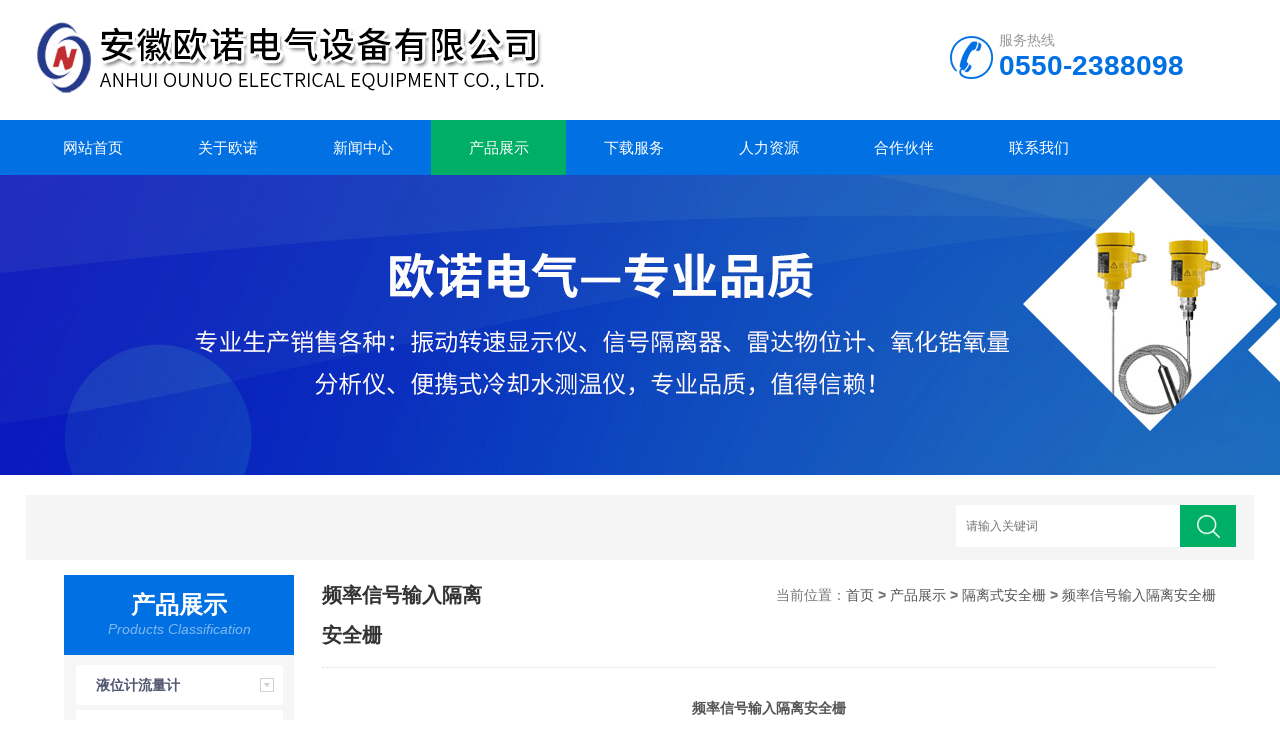

--- FILE ---
content_type: text/html; Charset=gb2312
request_url: http://www.ahono.com/list/?220_1.html
body_size: 6257
content:
<!DOCTYPE html>
<html>
<head>
<script type="text/javascript" src="/Templates/0135PHP转asp/js/jquery.js"></script>
<meta http-equiv="Content-Type" content="text/html; charset=gb2312" />
<meta http-equiv="x-ua-compatible" content="ie=edge,chrome=1">
<meta name="renderer" content="webkit|ie-comp|ie-stand">
<meta name="viewport" content="width=device-width,initial-scale=1,maximum-scale=1, minimum-scale=1,user-scalable=0">
<title>频率信号输入隔离安全栅-安徽欧诺电气设备有限公司</title>
<meta name="Keywords" content="电磁流量计，涡街流量计，超声波流量计，流量计，涡轮流量计，蒸汽流量计，孔板流量计，污水流量计，气体流量计，气体涡轮流量计，金属管浮子流量计，电磁流量计厂家，转子流量计，热式气体质量流量计，旋进旋涡流量计，V锥流量计，液体涡轮流量计，椭圆齿轮流量计，便携式超声波流量计，威力巴流量计，液体流量计，阿牛巴流量计，浮子流量计，玻璃转子流量计，靶式流量计，智能电磁流量计，分体式电磁流量计，腰轮流量计，热式质量流量计，水流量计，智能涡轮流量计，氢气流量计" >
<meta name="Description" content="咨询热线：13329008288，欧诺电气设备厂家生产销售各类电磁流量计，转子流量计，热式气体质量流量计，旋进旋涡流量计，V锥流量计等产品，公司自成立以来,一直保持着健康快速发展的良好势头,经营业绩蒸蒸日上,深受广大用户的信赖。" >
<link rel="stylesheet" type="text/css" href="/Templates/0135PHP转asp/css/style.css" />
<script type="text/javascript" src="/Templates/0135PHP转asp/js/jquery.pack.js"></script>
</head>
<body class="nav_bg5">
<!--top start-->

<div class="ly_top">
  <div class="top_logo"><a href="/"><img src="/upLoad/slide/month_2101/202101220938545735.png" /></a></div>
  <div class="top_tel">
    <p>服务热线</p>
    <span>0550-2388098</span></div>
  <div class="clear"></div>
</div>
<!--top end--> 
<!--nav start-->
<div class="ly_nav">
  <div class="web_nav">网站导航
    <div class="btn-menu"><span></span></div>
  </div>
  <ul class="navigation clear clearfix">
    <li><a id="navId1" class='nav_on0' href="/">网站首页</a></li>
    
    <li><a class='nav_on19' id="navId1" href="/about/?19.html">关于欧诺</a></li>
    
    <li><a class='nav_on1' id="navId2" href="/list/?1_1.html">新闻中心</a></li>
    
    <li><a class='nav_on5' id="navId3" href="/list/?5_1.html">产品展示</a></li>
    
    <li><a class='nav_on8' id="navId4" href="/list/?8_1.html">下载服务</a></li>
    
    <li><a class='nav_on11' id="navId5" href="/about/?11.html">人力资源</a></li>
    
    <li><a class='nav_on14' id="navId6" href="/list/?14_1.html">合作伙伴</a></li>
    
    <li><a class='nav_on15' id="navId7" href="/about/?15.html">联系我们</a></li>
    
  </ul>
</div>
<!--nav end--> 
 
<!--banner begin-->
<section class="ny_banner">
  <div class="slideshow"><p style="text-align: center;"><img src="/upLoad/image/20210122/16112853934402296.jpg" title="4.jpg" alt="4.jpg"/></p></div>
</section>
<!--banner end--> 
<!--公告 开始-->
<div class="announcement_main ny_announcement_main">
  <div class="announcement">
    <div class="gg_in">
     
      <div class="announcement_bottom">
        <div class="left_body">
          <form  class="form1 clear clearfix" name="formsearch" action="/search.asp" method="get">
            <input name="keys" class="form_text1" type="text" value="" placeholder="请输入关键词" maxlength="50" autoComplete="off" />
            <input class="form_button1"  name="submit" type="submit" value="" />
          </form>
        </div>
      </div>
    </div>
  </div>
</div>
<!--公告 结束--> 
<!--content begin-->
<section class="ny_content clear clearfix wow slideInUp" data-wow-duration="1s">
  <aside class="content_left">
    <div class="show_menu">
      <div class="menu_tit">
        <p>产品展示</p>
              <span>Products Classification</span> <em>点击展开+</em> </div>
      <div class="menu_list">
        <div class="menu_li"> 
       			
                <p><a href="/list/?134_1.html">液位计流量计</a><span></span></p>
                <ul style="display:none">
                  
                  <li><a href="/list/?163_1.html">
                    <p><img src="/Templates/0135PHP转asp/images/menu_tb2.png" />液位计/流量计</p>
                    </a></li>
                 
                  <li><a href="/list/?164_1.html">
                    <p><img src="/Templates/0135PHP转asp/images/menu_tb2.png" />进口产品代理</p>
                    </a></li>
                 
                </ul>
                
                <p><a href="/list/?6_1.html">温度传感器</a><span></span></p>
                <ul style="display:none">
                  
                  <li><a href="/list/?109_1.html">
                    <p><img src="/Templates/0135PHP转asp/images/menu_tb2.png" />工业热电偶</p>
                    </a></li>
                 
                  <li><a href="/list/?110_1.html">
                    <p><img src="/Templates/0135PHP转asp/images/menu_tb2.png" />工业热电阻</p>
                    </a></li>
                 
                  <li><a href="/list/?111_1.html">
                    <p><img src="/Templates/0135PHP转asp/images/menu_tb2.png" />电站专用热电偶、热电阻</p>
                    </a></li>
                 
                  <li><a href="/list/?112_1.html">
                    <p><img src="/Templates/0135PHP转asp/images/menu_tb2.png" />核电站专用热电偶、热电阻</p>
                    </a></li>
                 
                  <li><a href="/list/?113_1.html">
                    <p><img src="/Templates/0135PHP转asp/images/menu_tb2.png" />石化行业专用热电偶、热电阻</p>
                    </a></li>
                 
                  <li><a href="/list/?114_1.html">
                    <p><img src="/Templates/0135PHP转asp/images/menu_tb2.png" />冶金、建材行业专用热电偶</p>
                    </a></li>
                 
                  <li><a href="/list/?115_1.html">
                    <p><img src="/Templates/0135PHP转asp/images/menu_tb2.png" />模具塑机专用热电偶</p>
                    </a></li>
                 
                  <li><a href="/list/?116_1.html">
                    <p><img src="/Templates/0135PHP转asp/images/menu_tb2.png" />特殊热电偶/热电阻</p>
                    </a></li>
                 
                  <li><a href="/list/?122_1.html">
                    <p><img src="/Templates/0135PHP转asp/images/menu_tb2.png" />双金属温度计</p>
                    </a></li>
                 
                  <li><a href="/list/?127_1.html">
                    <p><img src="/Templates/0135PHP转asp/images/menu_tb2.png" />温度传感器附件资料</p>
                    </a></li>
                 
                  <li><a href="/list/?128_1.html">
                    <p><img src="/Templates/0135PHP转asp/images/menu_tb2.png" />校验仪表</p>
                    </a></li>
                 
                  <li><a href="/list/?129_1.html">
                    <p><img src="/Templates/0135PHP转asp/images/menu_tb2.png" />氧化锆分析仪</p>
                    </a></li>
                 
                </ul>
                
                <p><a href="/list/?7_1.html">温度变送器</a><span></span></p>
                <ul style="display:none">
                  
                  <li><a href="/list/?117_1.html">
                    <p><img src="/Templates/0135PHP转asp/images/menu_tb2.png" />一体化温度变送器</p>
                    </a></li>
                 
                  <li><a href="/list/?118_1.html">
                    <p><img src="/Templates/0135PHP转asp/images/menu_tb2.png" />导轨式温度变送器</p>
                    </a></li>
                 
                  <li><a href="/list/?119_1.html">
                    <p><img src="/Templates/0135PHP转asp/images/menu_tb2.png" />数显温度变送器</p>
                    </a></li>
                 
                  <li><a href="/list/?120_1.html">
                    <p><img src="/Templates/0135PHP转asp/images/menu_tb2.png" />温度远传监测仪</p>
                    </a></li>
                 
                </ul>
                
                <p><a href="/list/?20_1.html">信号隔离器</a><span></span></p>
                <ul style="display:none">
                  
                  <li><a href="/list/?147_1.html">
                    <p><img src="/Templates/0135PHP转asp/images/menu_tb2.png" />隔离配电器</p>
                    </a></li>
                 
                  <li><a href="/list/?148_1.html">
                    <p><img src="/Templates/0135PHP转asp/images/menu_tb2.png" />信号输入/输出双通道 二线制隔离器</p>
                    </a></li>
                 
                  <li><a href="/list/?149_1.html">
                    <p><img src="/Templates/0135PHP转asp/images/menu_tb2.png" />直流信号隔离器</p>
                    </a></li>
                 
                  <li><a href="/list/?150_1.html">
                    <p><img src="/Templates/0135PHP转asp/images/menu_tb2.png" />直流毫伏信号隔离器</p>
                    </a></li>
                 
                  <li><a href="/list/?151_1.html">
                    <p><img src="/Templates/0135PHP转asp/images/menu_tb2.png" />热电偶输入温度变送器</p>
                    </a></li>
                 
                  <li><a href="/list/?152_1.html">
                    <p><img src="/Templates/0135PHP转asp/images/menu_tb2.png" />热电阻输入温度变送器</p>
                    </a></li>
                 
                  <li><a href="/list/?153_1.html">
                    <p><img src="/Templates/0135PHP转asp/images/menu_tb2.png" />热电偶输入,智能温度变送器(USB接口, 可编程设定)</p>
                    </a></li>
                 
                  <li><a href="/list/?154_1.html">
                    <p><img src="/Templates/0135PHP转asp/images/menu_tb2.png" />热电阻输入,智能温度变送器(USB接口, 可编程设定)</p>
                    </a></li>
                 
                  <li><a href="/list/?195_1.html">
                    <p><img src="/Templates/0135PHP转asp/images/menu_tb2.png" />热电阻/热电偶通用输入,智能温度变送器(USB接口, 可编程设定)</p>
                    </a></li>
                 
                  <li><a href="/list/?196_1.html">
                    <p><img src="/Templates/0135PHP转asp/images/menu_tb2.png" />热电阻/热电偶通用输入,智能HART温度变送器( 可通过HART 编程设定)</p>
                    </a></li>
                 
                  <li><a href="/list/?197_1.html">
                    <p><img src="/Templates/0135PHP转asp/images/menu_tb2.png" />电阻输入隔离变送器</p>
                    </a></li>
                 
                  <li><a href="/list/?198_1.html">
                    <p><img src="/Templates/0135PHP转asp/images/menu_tb2.png" />频率信号输入隔离变送器</p>
                    </a></li>
                 
                  <li><a href="/list/?199_1.html">
                    <p><img src="/Templates/0135PHP转asp/images/menu_tb2.png" />开关量输入隔离器</p>
                    </a></li>
                 
                  <li><a href="/list/?200_1.html">
                    <p><img src="/Templates/0135PHP转asp/images/menu_tb2.png" />开关量输出隔离器</p>
                    </a></li>
                 
                  <li><a href="/list/?201_1.html">
                    <p><img src="/Templates/0135PHP转asp/images/menu_tb2.png" />开关量输出二线制隔离器</p>
                    </a></li>
                 
                  <li><a href="/list/?202_1.html">
                    <p><img src="/Templates/0135PHP转asp/images/menu_tb2.png" />直流电流输入,二线制隔离器</p>
                    </a></li>
                 
                  <li><a href="/list/?203_1.html">
                    <p><img src="/Templates/0135PHP转asp/images/menu_tb2.png" />直流电压输入,二线制隔离器</p>
                    </a></li>
                 
                  <li><a href="/list/?204_1.html">
                    <p><img src="/Templates/0135PHP转asp/images/menu_tb2.png" />变送器电流输入,二线制隔离配电器</p>
                    </a></li>
                 
                  <li><a href="/list/?206_1.html">
                    <p><img src="/Templates/0135PHP转asp/images/menu_tb2.png" />热电偶输入,二线制温度变送器</p>
                    </a></li>
                 
                  <li><a href="/list/?207_1.html">
                    <p><img src="/Templates/0135PHP转asp/images/menu_tb2.png" />热电阻输入,二线制温度变送器</p>
                    </a></li>
                 
                  <li><a href="/list/?208_1.html">
                    <p><img src="/Templates/0135PHP转asp/images/menu_tb2.png" />热电偶输入,智能二线制温度变送器(USB接口, 可编程设定)</p>
                    </a></li>
                 
                  <li><a href="/list/?209_1.html">
                    <p><img src="/Templates/0135PHP转asp/images/menu_tb2.png" />热电偶输入,智能HART二线制温度变送器(可通过HART协议编程设定)</p>
                    </a></li>
                 
                  <li><a href="/list/?210_1.html">
                    <p><img src="/Templates/0135PHP转asp/images/menu_tb2.png" />热电阻输入,智能二线制温度变送器(USB接口, 可编程设定)</p>
                    </a></li>
                 
                  <li><a href="/list/?211_1.html">
                    <p><img src="/Templates/0135PHP转asp/images/menu_tb2.png" />热电阻输入,智能HART二线制温度变送器(可通过HART协议编程设定)</p>
                    </a></li>
                 
                  <li><a href="/list/?212_1.html">
                    <p><img src="/Templates/0135PHP转asp/images/menu_tb2.png" />热电阻/热电偶通用输入,智能二线制温度变送器(USB接口, 可编程设定)</p>
                    </a></li>
                 
                  <li><a href="/list/?213_1.html">
                    <p><img src="/Templates/0135PHP转asp/images/menu_tb2.png" />热电阻/热电偶通用输入,智能HART二线制温度变送器(可通过HART协议编程设定)</p>
                    </a></li>
                 
                  <li><a href="/list/?214_1.html">
                    <p><img src="/Templates/0135PHP转asp/images/menu_tb2.png" />无源隔离器</p>
                    </a></li>
                 
                  <li><a href="/list/?215_1.html">
                    <p><img src="/Templates/0135PHP转asp/images/menu_tb2.png" />信号报警设定器</p>
                    </a></li>
                 
                </ul>
                
                <p><a href="/list/?130_1.html">隔离式安全栅</a><span></span></p>
                <ul style="display:none">
                  
                  <li><a href="/list/?155_1.html">
                    <p><img src="/Templates/0135PHP转asp/images/menu_tb2.png" />直流信号输出隔离安全栅</p>
                    </a></li>
                 
                  <li><a href="/list/?156_1.html">
                    <p><img src="/Templates/0135PHP转asp/images/menu_tb2.png" />毫伏信号隔离安全栅</p>
                    </a></li>
                 
                  <li><a href="/list/?157_1.html">
                    <p><img src="/Templates/0135PHP转asp/images/menu_tb2.png" />热电偶输入,温度变送隔离安全栅</p>
                    </a></li>
                 
                  <li><a href="/list/?158_1.html">
                    <p><img src="/Templates/0135PHP转asp/images/menu_tb2.png" />热电阻输入,温度变送隔离安全栅</p>
                    </a></li>
                 
                  <li><a href="/list/?159_1.html">
                    <p><img src="/Templates/0135PHP转asp/images/menu_tb2.png" />热电偶输入,智能温度变送隔离安全栅(USB接口, 可编程设定)</p>
                    </a></li>
                 
                  <li><a href="/list/?216_1.html">
                    <p><img src="/Templates/0135PHP转asp/images/menu_tb2.png" />热电阻输入,智能温度变送隔离安全栅(USB接口, 可编程设定)</p>
                    </a></li>
                 
                  <li><a href="/list/?217_1.html">
                    <p><img src="/Templates/0135PHP转asp/images/menu_tb2.png" />热电阻/热电偶输入,智能温度变送隔离安全栅(USB接口, 可编程设定)</p>
                    </a></li>
                 
                  <li><a href="/list/?218_1.html">
                    <p><img src="/Templates/0135PHP转asp/images/menu_tb2.png" />热电阻/热电偶输入,智能HART温度变送隔离安全栅(可通过HART协议编程设定)</p>
                    </a></li>
                 
                  <li><a href="/list/?219_1.html">
                    <p><img src="/Templates/0135PHP转asp/images/menu_tb2.png" />电阻输入隔离安全栅</p>
                    </a></li>
                 
                  <li><a href="/list/?220_1.html">
                    <p><img src="/Templates/0135PHP转asp/images/menu_tb2.png" />频率信号输入隔离安全栅</p>
                    </a></li>
                 
                  <li><a href="/list/?221_1.html">
                    <p><img src="/Templates/0135PHP转asp/images/menu_tb2.png" />开关量输入隔离安全栅</p>
                    </a></li>
                 
                  <li><a href="/list/?222_1.html">
                    <p><img src="/Templates/0135PHP转asp/images/menu_tb2.png" />开关量输出隔离安全栅</p>
                    </a></li>
                 
                  <li><a href="/list/?223_1.html">
                    <p><img src="/Templates/0135PHP转asp/images/menu_tb2.png" />开关量输出,二线制隔离安全栅</p>
                    </a></li>
                 
                  <li><a href="/list/?224_1.html">
                    <p><img src="/Templates/0135PHP转asp/images/menu_tb2.png" />直流电流输入,二线制隔离安全栅</p>
                    </a></li>
                 
                  <li><a href="/list/?225_1.html">
                    <p><img src="/Templates/0135PHP转asp/images/menu_tb2.png" />直流电压输入,二线制隔离安全栅</p>
                    </a></li>
                 
                  <li><a href="/list/?226_1.html">
                    <p><img src="/Templates/0135PHP转asp/images/menu_tb2.png" />变送器电流输入,二线制隔离安全栅</p>
                    </a></li>
                 
                  <li><a href="/list/?227_1.html">
                    <p><img src="/Templates/0135PHP转asp/images/menu_tb2.png" />直流电流信号输出,二线制隔离安全栅(用于驱动电气转换器、阀门定位器等设备)</p>
                    </a></li>
                 
                  <li><a href="/list/?228_1.html">
                    <p><img src="/Templates/0135PHP转asp/images/menu_tb2.png" />热电偶输入,二线制温度变送隔离安全栅</p>
                    </a></li>
                 
                  <li><a href="/list/?229_1.html">
                    <p><img src="/Templates/0135PHP转asp/images/menu_tb2.png" />热电阻输入,二线制温度变送隔离安全栅</p>
                    </a></li>
                 
                  <li><a href="/list/?230_1.html">
                    <p><img src="/Templates/0135PHP转asp/images/menu_tb2.png" />热电偶输入,智能二线制温度变送隔离安全栅(USB接口, 可编程设定)</p>
                    </a></li>
                 
                  <li><a href="/list/?231_1.html">
                    <p><img src="/Templates/0135PHP转asp/images/menu_tb2.png" />热电偶输入,智能HART二线制温度变送隔离安全栅(可通过HART协议编程设定)</p>
                    </a></li>
                 
                  <li><a href="/list/?232_1.html">
                    <p><img src="/Templates/0135PHP转asp/images/menu_tb2.png" />热电阻输入,智能二线制温度变送隔离安全栅(USB接口, 可编程设定)</p>
                    </a></li>
                 
                  <li><a href="/list/?233_1.html">
                    <p><img src="/Templates/0135PHP转asp/images/menu_tb2.png" />热电阻输入,智能HART二线制温度变送隔离安全栅(可通过HART协议编程设定)</p>
                    </a></li>
                 
                  <li><a href="/list/?234_1.html">
                    <p><img src="/Templates/0135PHP转asp/images/menu_tb2.png" />热电阻/热电偶输入,智能二线制温度变送隔离安全栅(USB接口, 可编程设定)</p>
                    </a></li>
                 
                  <li><a href="/list/?235_1.html">
                    <p><img src="/Templates/0135PHP转asp/images/menu_tb2.png" />热电阻/热电偶输入,智能HART二线制温度变送隔离安全栅(可通过HART协议编程设定)</p>
                    </a></li>
                 
                  <li><a href="/list/?236_1.html">
                    <p><img src="/Templates/0135PHP转asp/images/menu_tb2.png" />信号报警设定器(含隔离安全栅功能)</p>
                    </a></li>
                 
                  <li><a href="/list/?237_1.html">
                    <p><img src="/Templates/0135PHP转asp/images/menu_tb2.png" />变送器电流信号配电隔离安全栅</p>
                    </a></li>
                 
                  <li><a href="/list/?238_1.html">
                    <p><img src="/Templates/0135PHP转asp/images/menu_tb2.png" />变送器电流信号配电隔离安全栅(高配电电压)</p>
                    </a></li>
                 
                  <li><a href="/list/?239_1.html">
                    <p><img src="/Templates/0135PHP转asp/images/menu_tb2.png" />直流信号输入隔离安全栅</p>
                    </a></li>
                 
                </ul>
                
                <p><a href="/list/?131_1.html">压力变送器</a><span></span></p>
                <ul style="display:none">
                  
                  <li><a href="/list/?160_1.html">
                    <p><img src="/Templates/0135PHP转asp/images/menu_tb2.png" />压力变送器</p>
                    </a></li>
                 
                  <li><a href="/list/?161_1.html">
                    <p><img src="/Templates/0135PHP转asp/images/menu_tb2.png" />智能手持终端</p>
                    </a></li>
                 
                </ul>
                
                <p><a href="/list/?132_1.html">管阀件</a><span></span></p>
                <ul style="display:none">
                  
                  <li><a href="/list/?188_1.html">
                    <p><img src="/Templates/0135PHP转asp/images/menu_tb2.png" />阀组</p>
                    </a></li>
                 
                  <li><a href="/list/?189_1.html">
                    <p><img src="/Templates/0135PHP转asp/images/menu_tb2.png" />截止阀</p>
                    </a></li>
                 
                  <li><a href="/list/?190_1.html">
                    <p><img src="/Templates/0135PHP转asp/images/menu_tb2.png" />球阀</p>
                    </a></li>
                 
                  <li><a href="/list/?191_1.html">
                    <p><img src="/Templates/0135PHP转asp/images/menu_tb2.png" />表阀</p>
                    </a></li>
                 
                  <li><a href="/list/?192_1.html">
                    <p><img src="/Templates/0135PHP转asp/images/menu_tb2.png" />各种管接头</p>
                    </a></li>
                 
                </ul>
                
                <p><a href="/list/?133_1.html">压力表系列</a><span></span></p>
                <ul style="display:none">
                  
                  <li><a href="/list/?162_1.html">
                    <p><img src="/Templates/0135PHP转asp/images/menu_tb2.png" />压力表系列产品</p>
                    </a></li>
                 
                </ul>
                
                <p><a href="/list/?135_1.html">电量变送器</a><span></span></p>
                <ul style="display:none">
                  
                  <li><a href="/list/?165_1.html">
                    <p><img src="/Templates/0135PHP转asp/images/menu_tb2.png" />电量变送器</p>
                    </a></li>
                 
                </ul>
                
                <p><a href="/list/?136_1.html">无纸记录仪</a><span></span></p>
                <ul style="display:none">
                  
                  <li><a href="/list/?171_1.html">
                    <p><img src="/Templates/0135PHP转asp/images/menu_tb2.png" />标准型无纸记录仪</p>
                    </a></li>
                 
                  <li><a href="/list/?172_1.html">
                    <p><img src="/Templates/0135PHP转asp/images/menu_tb2.png" />电量无纸记录仪</p>
                    </a></li>
                 
                </ul>
                
                <p><a href="/list/?137_1.html">智能电力测控仪</a><span></span></p>
                <ul style="display:none">
                  
                  <li><a href="/list/?173_1.html">
                    <p><img src="/Templates/0135PHP转asp/images/menu_tb2.png" />智能电力测控仪</p>
                    </a></li>
                 
                </ul>
                
                <p><a href="/list/?138_1.html">智能马达保护器</a><span></span></p>
                <ul style="display:none">
                  
                  <li><a href="/list/?177_1.html">
                    <p><img src="/Templates/0135PHP转asp/images/menu_tb2.png" />智能马达保护控制器</p>
                    </a></li>
                 
                </ul>
                
                <p><a href="/list/?139_1.html">数字显示调节仪</a><span></span></p>
                <ul style="display:none">
                  
                  <li><a href="/list/?178_1.html">
                    <p><img src="/Templates/0135PHP转asp/images/menu_tb2.png" />SWP-LED系列智能仪表概述</p>
                    </a></li>
                 
                  <li><a href="/list/?179_1.html">
                    <p><img src="/Templates/0135PHP转asp/images/menu_tb2.png" />SWP-LCD系列智能仪表概述</p>
                    </a></li>
                 
                  <li><a href="/list/?180_1.html">
                    <p><img src="/Templates/0135PHP转asp/images/menu_tb2.png" />SWP－LED智能电工仪表</p>
                    </a></li>
                 
                  <li><a href="/list/?181_1.html">
                    <p><img src="/Templates/0135PHP转asp/images/menu_tb2.png" />XM系列模拟数字显示仪表</p>
                    </a></li>
                 
                </ul>
                
                <p><a href="/list/?140_1.html">雷达物位计</a><span></span></p>
                <ul style="display:none">
                  
                  <li><a href="/list/?194_1.html">
                    <p><img src="/Templates/0135PHP转asp/images/menu_tb2.png" />雷达物位计</p>
                    </a></li>
                 
                </ul>
                
                <p><a href="/list/?141_1.html">气体检测仪</a><span></span></p>
                <ul style="display:none">
                  
                  <li><a href="/list/?240_1.html">
                    <p><img src="/Templates/0135PHP转asp/images/menu_tb2.png" />便携式气体检测仪</p>
                    </a></li>
                 
                  <li><a href="/list/?241_1.html">
                    <p><img src="/Templates/0135PHP转asp/images/menu_tb2.png" />固定式气体检测仪</p>
                    </a></li>
                 
                  <li><a href="/list/?242_1.html">
                    <p><img src="/Templates/0135PHP转asp/images/menu_tb2.png" />控制器</p>
                    </a></li>
                 
                  <li><a href="/list/?243_1.html">
                    <p><img src="/Templates/0135PHP转asp/images/menu_tb2.png" />气体采样系统</p>
                    </a></li>
                 
                </ul>
                
                <p><a href="/list/?142_1.html">电气装备用电缆</a><span></span></p>
                <ul style="display:none">
                  
                  <li><a href="/list/?182_1.html">
                    <p><img src="/Templates/0135PHP转asp/images/menu_tb2.png" />电气装备用电线电缆</p>
                    </a></li>
                 
                </ul>
                
                <p><a href="/list/?143_1.html">电力电缆</a><span></span></p>
                <ul style="display:none">
                  
                  <li><a href="/list/?183_1.html">
                    <p><img src="/Templates/0135PHP转asp/images/menu_tb2.png" />电力电缆</p>
                    </a></li>
                 
                </ul>
                
                <p><a href="/list/?144_1.html">控制电缆</a><span></span></p>
                <ul style="display:none">
                  
                  <li><a href="/list/?184_1.html">
                    <p><img src="/Templates/0135PHP转asp/images/menu_tb2.png" />控制电缆</p>
                    </a></li>
                 
                </ul>
                
                <p><a href="/list/?145_1.html">振动转速系列</a><span></span></p>
                <ul style="display:none">
                  
                  <li><a href="/list/?187_1.html">
                    <p><img src="/Templates/0135PHP转asp/images/menu_tb2.png" />智能振动监测仪</p>
                    </a></li>
                 
                  <li><a href="/list/?245_1.html">
                    <p><img src="/Templates/0135PHP转asp/images/menu_tb2.png" />智能位移监测仪</p>
                    </a></li>
                 
                  <li><a href="/list/?246_1.html">
                    <p><img src="/Templates/0135PHP转asp/images/menu_tb2.png" />智能转速监测仪</p>
                    </a></li>
                 
                  <li><a href="/list/?247_1.html">
                    <p><img src="/Templates/0135PHP转asp/images/menu_tb2.png" />便携式振动测量仪</p>
                    </a></li>
                 
                  <li><a href="/list/?248_1.html">
                    <p><img src="/Templates/0135PHP转asp/images/menu_tb2.png" />传感器</p>
                    </a></li>
                 
                </ul>
                
                <p><a href="/list/?146_1.html">高低压配电控制</a><span></span></p>
                <ul style="display:none">
                  
                  <li><a href="/list/?185_1.html">
                    <p><img src="/Templates/0135PHP转asp/images/menu_tb2.png" />低压配电柜、仪表盘</p>
                    </a></li>
                 
                  <li><a href="/list/?186_1.html">
                    <p><img src="/Templates/0135PHP转asp/images/menu_tb2.png" />高压配电柜</p>
                    </a></li>
                 
                </ul>
                
        </div>
      </div>
    </div>
  </aside>
  <section class="content_right">
    <div class="bread_nav">
      <section class="bread_nav_in">
        <div class="h_d">频率信号输入隔离安全栅</div>
        <div>当前位置：<a href="">首页</a>   <b>&gt;</b> <a href="/list/?5_1.html">产品展示</a> <b>&gt;</b> <a href="/list/?130_1.html">隔离式安全栅</a> <b>&gt;</b> <a href="/list/?220_1.html">频率信号输入隔离安全栅</a></div>
      </section>
    </div>
    <section class="conn">
      <div class="show_list">
	  <div class="menu_li"> 
         
            	<h1 class="list_title1">频率信号输入隔离安全栅</h1>
              
		
                <div class="fenlei1">
                	<h2 class="list_title2">频率信号输入隔离安全栅</h2>
                    
                    	<a href="/content/?861.html">ON7021  频率信号输入隔离安全栅 一入一出</a>
                        
                    	<a href="/content/?862.html">ON7022  频率信号输入隔离安全栅 二入二出</a>
                        
                        <div class="clear"></div>
                </div>
             
		</div>
      </div>
      
    </section>
  </section>
</section>
<!--content end--> 
<script type="text/javascript" src="/inc/Mbsc_Statistics.asp"></script><section class="foot">
  <ul>
    <li><a href="/">网站首页</a></li>
    <em>|</em> 
    
    <li><a href="/about/?19.html">关于欧诺</a></li>
    <em>|</em>
    <li><a href="/list/?1_1.html">新闻中心</a></li>
    <em>|</em>
    <li><a href="/list/?5_1.html">产品展示</a></li>
    <em>|</em>
    <li><a href="/list/?8_1.html">下载服务</a></li>
    <em>|</em>
    <li><a href="/about/?11.html">人力资源</a></li>
    <em>|</em>
    <li><a href="/list/?14_1.html">合作伙伴</a></li>
    <em>|</em>
    <li><a href="/about/?15.html">联系我们</a></li>
    <em>|</em>
  </ul>
  <div class="foot_in clear clearfix">
    <div class="others">
      <p>Copyright 2021 All Right Reserved   备案号：<a  href="http://beian.miit.gov.cn/" target="_blank">皖ICP备2020018569号-5</a>  <script type="text/javascript">document.write(unescape("%3Cspan id='cnzz_stat_icon_1279634897'%3E%3C/span%3E%3Cscript src='https://s4.cnzz.com/z_stat.php%3Fid%3D1279634897%26show%3Dpic1' type='text/javascript'%3E%3C/script%3E"));</script></p>
      <p>地址：天长市经济开发区纬三路38号 电话：0550-2388098  邮箱：ahonuo@163.com&nbsp;&nbsp;<a title="网站地图" target="_blank" href="/sitemap.html" >网站地图</a>&nbsp;&nbsp;<a title="网站地图" target="_blank" href="/sitemap.xml" >网站地图</a>
</p>
    </div>
    <div class="wx"><p><img src="/upLoad/image/20210122/16112771721706250.jpg" title="ounuo.jpg" alt="ounuo.jpg"/></p>
      <p>关注我们</p>
    </div>
  </div>
</section>
<!-- 在线客服 开始 -->

<script type="text/javascript" src="/Templates/0135PHP转asp/js/customer.js"></script>

</body>
</html>


--- FILE ---
content_type: text/css
request_url: http://www.ahono.com/Templates/0135PHP%E8%BD%ACasp/css/style.css
body_size: 15841
content:
 @charset "utf-8";
/* CSS Document */
body, h1, h2, h3, h4, h5, h6, hr, p, blockquote, dl, ul, ol, li, pre, form, fieldset, legend, button, input, textarea {
	margin: 0;
	padding: 0;
	border: 0;
}
/*th,td{margin: 0; padding: 0;}*/
html {
	color: #000;
}
html, body {
	width: 100%;
	min-width: 320px;
}
body, button, input, select, textarea {
	margin: 0;
	padding: 0;
	font-family: "微软雅黑", "Microsoft Yahei", "Arial", "Verdana", "sans-serif";
	font-size: 12px;
	background: #fff
}
ul, ol, li, dl, dd, dt {
	list-style: none;
}
em {
	font-style: normal;
}
a {
	text-decoration: none;
	outline: none;
}
a:hover {
	text-decoration: underline;
	color: #e85300;
}
legend {
	color: #000;
}
fieldset, img {
	border: 0;
}
label, button {
	cursor: pointer;
}
/*解决IE图片缩放失真*/
img {
	-ms-interpolation-mode: bicubic;
}
/*清除浮动*/
.clearfix:after {
	content: '';
	display: block;
	height: 0;
	clear: both;
}
.clearfix {
	zoom: 1;
}
.clear {
	clear: both;
}
/*连续英文、数字换行*/
.wordwrap {
	word-break: break-all;
	word-wrap: break-word;
}
/*单行文字超出显示省略号*/
.omg {
	overflow: hidden;
	text-overflow: ellipsis;
	white-space: nowrap;
}
img {
	border: 0;
	vertical-align: middle;
}
a {
	color: #3a3a3a;
	text-decoration: none;
}
a:hover {
	color: #0170e2;
	text-decoration: none
}
a:active {
	color: #0170e2;
}
.fl {
	float: left;
}
.fr {
	float: right;
}
*, a, button, input {
	-webkit-tap-highlight-color: rgba(255,0,0,0);
}
/**ly_top**/
.ly_top {
	width: 96%;
	max-width: 1440px;
	height: 120px;
	overflow: hidden;
	margin: 0 auto;
	padding: 0;
}
.ly_top .top_logo {
	width: 600px;
	height: 80px;
	overflow: hidden;
	margin: 15px 0 0 0;
	padding: 0;
	float: left;
}
.ly_top .top_tel {
	float: right;
	width: 255px;
	overflow: hidden;
	margin: 32px 0;
	padding-left: 58px;
	background: url(../images/tel.png) left center no-repeat;
}
.ly_top .top_tel p {
	font-size: 14px;
	color: #999;
}
.ly_top .top_tel span {
	display: block;
	font-size: 28px;
	font-weight: bold;
	color: #0170e2;
}
@media (max-width:1199px) {
.ly_top {
	width: 96%;
}
}
@media (max-width:991px) {
.ly_top {
	height: auto;
}
.ly_top .top_logo {
	width: 446px;
	height: auto;
}
.ly_top .top_tel {
	width: 180px;
	margin: 30px 0;
}
.ly_top .top_tel span {
	font-size: 22px;
}
.ly_top .top_logo a img {
	max-width: 96%;
	display: inline-block;
	vertical-align: top;
}
}
@media (max-width:767px) {
.ly_top {
	height: auto;
}
.ly_top .top_tel {
	display: none;
}
.ly_top .top_logo {
	width: 100%;
	height: auto;
}
.ly_top .top_logo a {
	display: block;
	width: 100%;
	text-align: center;
}
.ly_top .top_logo a img {
	max-width: 96%;
	display: inline-block;
	vertical-align: top;
}
}
/**ly_nav**/
.ly_nav {
	width: 100%;
	margin: 0 auto;
	padding: 0;
	background-color: #0170e2;
}
.navigation {
	width: 96%;
	max-width: 1440px;
	margin: 0 auto;
	padding: 0;
	list-style: none;
}
.navigation li {
	float: left;
	position: relative;
	width: 11%;
}
.navigation li a {
	display: block;
	width: 100%;
	height: 55px;
	line-height: 55px;
	margin: 0;
	padding: 0;
	text-decoration: none;
	text-align: center;
	text-transform: uppercase;
	color: #ffffff;
	font-size: 15px;
	text-align: center;
}
.navigation li:hover, .navigation li a:hover, .navigation li a.nav_on {
	color: #fff;
	background-color: #00af66;
}

.nav_bg0 .navigation li a.nav_on0,.nav_bg19 .navigation li a.nav_on19,.nav_bg1 .navigation li a.nav_on1,.nav_bg5 .navigation li a.nav_on5,.nav_bg8 .navigation li a.nav_on8,.nav_bg11 .navigation li a.nav_on11,.nav_bg14 .navigation li a.nav_on14,.nav_bg18 .navigation li a.nav_on18,.nav_bg15 .navigation li a.nav_on15{	color: #fff;
	background-color: #00af66;} 
.navigation ul {
	position: absolute;
	left: 0;
	top: 48px;
	display: none;
	margin: 0;
	padding: 0;
	list-style: none;
	z-index: 999;
	background-color: #fff;
	border-top: 2px solid #e20100;
}
.navigation ul li {
	width: 120px;
	float: left;
	border-top: none;
}
.navigation ul li:nth-child(even) {
	background-color: #f5f6f8;
}
.navigation ul a {
	display: block;
	height: 40px;
	line-height: 40px;
	padding: 0;
	color: #4e607b;
	font-size: 12px;
	font-weight: normal;
	text-decoration: none;
	border-top: none;
}
.navigation ul a:hover {
	color: #fff;
	background-color: #fe0100;
}
.web_nav {
	display: none;
	width: 90%;
	height: 40px;
	line-height: 40px;
	color: #fff;
	font-size: 16px;
	margin: 0 auto;
	font-weight: bold;
}
.btn-menu {
	display: block;
	float: right;
	position: relative;
	background: transparent;
	cursor: pointer;
	padding: 12px 0;
	width: 26px;
	height: 16px;
	-webkit-transition: all ease .238s;
	-moz-transition: all ease .238s;
	transition: all ease .238s;
}
.btn-menu:before, .btn-menu:after, .btn-menu span {
	background-color: #ffffff;
	-webkit-transition: all ease .238s;
	-moz-transition: all ease .238s;
	transition: all ease .238s;
}
.btn-menu:before, .btn-menu:after {
	content: '';
	position: absolute;
	top: 0;
	height: 1px;
	width: 100%;
	left: 0;
	top: 50%;
	-webkit-transform-origin: 50% 50%;
	-ms-transform-origin: 50% 50%;
	transform-origin: 50% 50%;
}
.btn-menu span {
	position: absolute;
	width: 100%;
	height: 1px;
	left: 0;
	top: 50%;
	overflow: hidden;
	text-indent: 200%;
}
.btn-menu:before {
	-webkit-transform: translate3d(0, -7px, 0);
	transform: translate3d(0, -7px, 0);
}
.btn-menu:after {
	-webkit-transform: translate3d(0, 7px, 0);
	transform: translate3d(0, 7px, 0);
}
.btn-menu.active span {
	opacity: 0;
}
.btn-menu.active:before {
	background-color: #ffffff;
	-webkit-transform: rotate3d(0, 0, 1, 45deg);
	transform: rotate3d(0, 0, 1, 45deg);
}
.btn-menu.active:after {
	background-color: #ffffff;
	-webkit-transform: rotate3d(0, 0, 1, -45deg);
	transform: rotate3d(0, 0, 1, -45deg);
}
@media (max-width:1199px) {
.navigation {
	width: 96%;
}
.navigation li {
	width: 11%;
}
.navigation li a {
	width: 100%;
}
}
@media (max-width:767px) {
.web_nav {
	width: 96%;
	display: block;
}
.navigation {
	width: 100%;
	display: none;
}
.navigation li {
	width: 100%;
	background: #f1f1f1;
	border-bottom: 1px solid #ffffff;
}
.navigation li a {
	color: #515671;
	height: 40px;
	line-height: 40px;
}
}
/**banner**/
.apple-banner {
	width: 100%;
	
	overflow: hidden;
}
.apple-banner .swiper-container {
	width: 100%;
	
}
.apple-banner .swiper-button-prev, .apple-banner .swiper-button-next {
	width: 8%;
	height: 100%;
	top: 0;
	background: none;
}
.apple-banner .swiper-button-prev {
	left: 0;
}
.apple-banner .swiper-button-next {
	right: 0;
}
.apple-banner .swiper-button-prev span, .apple-banner .swiper-button-next span {
	display: block;
	width: 64px;
	height: 64px;
	position: absolute;
	right: 0;
	top: 50%;
	margin-top: -32px;
	border-radius: 100%;
	background: url(../images/arrows1.png) no-repeat center center;
	opacity: 1;
	-webkit-transition: opacity 0.5s ease;
	transition: opacity 0.5s ease;
	opacity: .5;
}
.apple-banner .swiper-button-next span {
	background: url(../images/arrows2.png) no-repeat center center;
	left: 0;
}
.apple-banner .swiper-button-prev:hover span, .swiper-button-next:hover span {
	opacity: 1;
}
.apple-banner .swiper-pagination {
	top: auto;
	bottom: 20px;
	background: none;
}
.apple-banner .swiper-pagination-bullet {
	display: inline-block;
	width: 12px;
	height: 12px;
	margin: 0 3px;
	cursor: pointer;
	background: none;
	opacity: 1;
}
.apple-banner .swiper-pagination-bullet span {
	width: 100%;
	height: 100%;
	display: block;
}
.apple-banner .swiper-pagination-bullet i {
	background-color: #fff;
	width: 100%;
	height: 100%;
	display: block;
	border-radius: 50%;
}
.apple-banner .swiper-pagination-bullet.current i, .apple-banner .swiper-pagination-bullet.swiper-pagination-bullet-active i, .apple-banner .swiper-pagination-bullet.swiper-pagination-bullet-active.firsrCurrent i {
	background: #00af66;
}
@media (max-width:1440px) {
.apple-banner {
	
}
.apple-banner .swiper-container {
	
}
}
@media (max-width:1199px) {
.apple-banner {
	
}
.apple-banner .swiper-container {
	
}
}
@media (max-width:991px) {
.apple-banner {
	
}
.news_l{display:none;}
.c_tlt{display:none;}
.apple-banner .swiper-container {

}
}
@media (max-width:767px) {
.apple-banner {
	
}
.news_l{display:none;}
.c_tlt{display:none;}
.apple-banner .swiper-container {
	
}
.apple-banner .swiper-button-prev, .apple-banner .swiper-button-next {
	display: none !important;
}
.apple-banner .swiper-pagination {
	bottom: 10px;
}
.apple-banner .swiper-pagination-bullet {
	width: 8px;
	height: 8px;
}
.swiper-container-horizontal>.swiper-pagination-bullets .swiper-pagination-bullet {
	margin: 0 3px;
}
}
/*banner END*/

/*公告*/
.announcement_main {
	background: #f5f5f5;
	padding: 20px 0 0;
}
.announcement {
	min-height: 45px;
	line-height: 45px;
	width: 96%;
	max-width: 1440px;
	margin: 0 auto;
	padding: 10px 0;
	background: #fff;
}
.announcement .gg_in {
	width: 97%;
	margin: 0 auto;
}
.announcement .announcement_title {
	float: left;
	text-indent: 35px;
	color: #555;
	background: url(../images/announcement_title.png) no-repeat 8px center;
	font-size: 15px;
	font-weight: bold;
	line-height: 45px;
}
.announcement .announcement_body {
	float: left;
	width: 990px;
	line-height: 45px;
	font-size: 14px;
	color: #555;height: 45px;
    overflow: hidden;
}
.announcement .announcement_bottom {
	float: right;
	width: 280px;
}
.announcementlist {
}
.announcementlist li {
	line-height: 45px;
	overflow: hidden;float:left;margin:0 5px;
}
.announcementlist li a {
	color: #555;
	display: block;
	float: left;
	
	overflow: hidden;
	text-overflow: ellipsis;
	white-space: nowrap;
}
.announcementlist li a:hover {
	color: #555;
}
.announcementlist li span {
	float: left;
	margin-left: 15px;
	color: #555;
	width: 20%;
}
.ny_announcement_main {
	background: #fff;
	margin-bottom: 15px;
	padding: 10px 0 0;
}
.ny_announcement_main .announcement {
	background: #f5f5f5;
	padding: 10px 0;
}
.ny_announcement_main .form_text1 {
	background: #fff;
}
/*搜索 */
.form1 {
	line-height: 45px;
}
.form_text1 {
	float: left;
	width: 80%;
	height: 42px;
	line-height: 42px;
	text-indent: 10px;
	outline: none;
	background: #f5f5f5;
}
.form_button1 {
	float: left;
	width: 20%;
	font-size: 15px;
	height: 42px;
	background: #00af66 url(../images/search_btn.png) center center no-repeat;
	border: 0;
	outline: none;
	color: #FFF;
	cursor: pointer;
	-webkit-transition: all .25s;
	-moz-transition: all .25s;
	-ms-transition: all .25s;
	-o-transition: all .25s;
	transition: all .25s;
}
.form_button1 {
	background-size: 23px;
}
.form_button1:hover {
	background: #0c9267 url(../images/search_btn.png) center center no-repeat;
	background-size: 23px;
}
@media (max-width:1199px) {
.announcement .announcement_body {
	width: 490px;
}
}
@media (max-width:991px) {
.announcement .announcement_bottom {
	float: none;
	margin: 0 auto;
	width: 100%;
}
.form_text1 {
	width: 80%;
	height: 42px;
	box-sizing: border-box;
}
.form_button1 {
	width: 20%;
	box-sizing: border-box;
}
}
@media (max-width:767px) {
.announcement .gg_in {
	width: 94%;
}
.announcement_main {
	padding: 10px 0 0;
}
.announcement .announcement_title {
	display: none;
}
.announcement .announcement_body {
	display: none;
}
.announcementlist li a {
	width: 95%;
	font-size: 12px;
}
.announcementlist li span {
	width: 35%;
	font-size: 12px;
	margin-left: 5px;
}
}
/**ly_show**/
.ly_show {
	width: 100%;
	padding: 40px 0;
	background: #f5f5f5;
}
.ly_show_in {
	width: 96%;
	max-width: 1440px;
	margin: 0 auto;
}
.ly_show .show_menu {
	width: 20%;
	overflow: hidden;
	margin: 0;
	padding: 0;
}
.ly_title {
	width: 100%;
	overflow: hidden;
	margin: 0 auto 40px;
	padding: 0;
}
.ly_title p {
	width: 100%;
	overflow: hidden;
	margin: 0 auto;
	padding: 0;
	color: #000000;
	font-size: 32px;
	font-weight: bold;
	text-align: center;
}
.ly_title p font {
	color: #0170e2;
}
.ly_title span {
	display: block;
	width: 100%;
	height: 20px;
	overflow: hidden;
	line-height: 20px;
	margin: 10px auto 0;
	padding: 0;
	color: #aaa;
	font-size: 14px;
	font-family: "Arial";
	text-align: center;
}
.ly_title2 p {
	color: #fff;
}
.ly_title2 p font {
	color: #fff;
}
.ly_title2 span {
	color: #fff;
}
.show_menu .menu_tit {
	width: 100%;
	height: 80px;
	overflow: hidden;
	margin: 0 auto;
	padding: 16px 20px;
	background: #0170e2;
	box-sizing: border-box;
	text-align: center;
}
.menu_tit p {
	width: 100%;
	height: 28px;
	overflow: hidden;
	line-height: 28px;
	color: #fff;
	font-size: 24px;
	margin: 0 auto;
	padding: 0;
	font-weight: bold;
}
.menu_tit span {
	display: block;
	width: 100%;
	height: 20px;
	overflow: hidden;
	line-height: 20px;
	color: rgba(255, 255, 255, 0.5);
	font-family: "Arial";
	font-size: 14px;
	font-style: italic;
	margin: 0 auto;
	padding: 0;
}
.menu_tit em {
	display: none;
}
.show_menu .menu_list {
	background: #fff;
	width: 100%;
	overflow: hidden;
	margin: 0 auto;
	padding: 10px 0 19px;
	box-sizing: border-box;
}
.menu_list .menu_li {
	width: 90%;
	height: 100%;
	margin: 0 auto;
	padding: 0 0;
	box-sizing: border-box;
}
.menu_li>p>a {
	width: 60%;
	float: left;
	display: block;
	color: #515671;
}
.menu_li p {
	width: 100%;
	height: 40px;
	overflow: hidden;
	line-height: 40px;
	color: #666;
	font-size: 14px;
	font-weight: bold;
	background-color: #f6f6f6;
	margin: 0 auto;
	padding: 0 0 0 20px;
	box-sizing: border-box;
	margin-bottom: 5px;
}
.menu_li>p>span {
	display: block;
	width: 30%;
	height: 40px;
	float: right;
	background: url(../images/menu_tb1.png) 80% center no-repeat;
	-webkit-transition: all .25s;
	-moz-transition: all .25s;
	-ms-transition: all .25s;
	-o-transition: all .25s;
	transition: all .25s;
}
.ny_content .show_menu .menu_list {
	background: #f6f6f6;
}
.ny_content .menu_li p {
	background: #fff;
}
.ny_content .show_list ul li .show_pro_img {
	background: #f6f6f6;
}
.ny_content .show_list ul li p {
	background: #f6f6f6;
}
.menu_li ul li a:hover p {
	color: #00af66;
}
.menu_li>p>span.on {
	transform: rotateX(180deg);
}
.menu_li>p:hover {
	background: #00af66;
	color: #fff;
}
.menu_li>p:hover a {
	color: #fff;
}
.menu_li>p:hover span {
	background: url(../images/menu_tb3.png) 80% center no-repeat;
}
.menu_li ul {
	display: none;
	width: 100%;
	overflow: hidden;
	margin: 10px auto;
	padding: 0;
	background: #fff;
	padding: 10px 0;
}
/*产品分类第一个默认展开*/
/*.menu_li ul:first-of-type{display:block;}*/
.menu_li ul li {
	width: 100%;
	height: 30px;
	overflow: hidden;
	margin: 0 auto;
	padding: 0;
}
.menu_li ul li a {
	display: block;
	width: 100%;
	height: 30px;
	overflow: hidden;
	line-height: 30px;
	color: #808ea4;
	font-size: 12px;
	margin: 0 auto;
	padding: 0 20px;
	box-sizing: border-box;
}
.menu_li ul li a p {
	width: 100%;
	color: #999;
	background-color: #fff;
	height: 30px;
	line-height: 30px;
	font-weight: normal;
	padding: 0;
}
.menu_li p img, .menu_li ul li a img {
	display: block;
	width: 14px;
	height: 14px;
	margin: 13px 13px 13px 0;
	padding: 0;
	float: left;
}
.menu_li ul li a img {
	margin: 7px 13px 13px 0;
}
.menu_li ul li a:hover {
	color: #fe0100;
}
.ly_show .show_list {
	width: 80%;
	margin: 0;
	padding: 0;
	background: #f5f5f5;
}
.show_list ul li {
	width: 30.33333333%;
	margin: 0 0 20px;
	padding: 0 0 0 3%;
	float: left;
}
.show_list ul li>div {/*box-shadow: 0px 0px 0px 1px #e0e0e0;*/
}
.show_list ul li a {
	display: block;
	margin: 0 auto;
	padding: 0 15px;
}
.show_list ul li .show_pro_img {
	background: #fff;
	-webkit-transition: all .25s;
	-moz-transition: all .25s;
	-ms-transition: all .25s;
	-o-transition: all .25s;
	transition: all .25s;
}
.show_list ul li .show_pro_img a {
	margin: 0 auto;
	padding: 9px;
}
.show_pro_img span {
	display: block;
	width: 100%;
	height: 275px;
	overflow: hidden;
	margin: 0 auto;
	padding: 0;
	position: relative;
	background: #fff;
}
.show_pro_img span img {
	display: block;
	max-width: 95%;
	max-height: 95%;
	margin: auto;
	padding: 0;
	position: absolute;
	left: 0;
	top: 0;
	right: 0;
	bottom: 0;
	-webkit-transition: all .25s;
	-moz-transition: all .25s;
	-ms-transition: all .25s;
	-o-transition: all .25s;
	transition: all .25s;
}
.show_list ul li p {
	width: 98%;
	height: 45px;
	overflow: hidden;
	line-height: 45px;
	color: #333;
	font-size: 14px;
	text-align: center;
	margin: 0 auto 0;
	padding: 0 1%;
	background: #fff;
	-webkit-transition: all .25s;
	-moz-transition: all .25s;
	-ms-transition: all .25s;
	-o-transition: all .25s;
	transition: all .25s;
}
.show_list ul li p a {
	color: #333;
	font-size: 14px;
}
.show_list ul li>div:hover .show_pro_img {
	background: #00af66;
}
.show_list ul li>div:hover p {
	background: #00af66;
}
.show_list ul li>div:hover p a {
	color: #fff;
	font-weight: bold;
}
.show_list ul li>div:hover img {
	transform: scale(1.1);
	-ms-transform: scale(1.1);
	-moz-transform: scale(1.1);
	-webkit-transform: scale(1.1);
	-o-transform: scale(1.1);
}
@media (max-width:1440px) {
.show_pro_img span {
	height: 240px;
}
}
@media (max-width:1199px) {
.ly_show {
	width: 100%;
	margin: 0 auto;
	padding: 20px 0;
}
.ly_title span {
	margin: 5px auto 0;
}
.ly_show .show_menu {
	width: 21%;
}
.ly_show .show_list {
	width: 78%;
}
.show_pro_img span {
	width: 100%;
	height: 230px;
}
.show_list ul li p {
	width: 98%;
}
.menu_li p {
	width: 100%;
	padding: 0 5px;
}
.menu_li ul {
	width: 100%;
}
.menu_li ul li a {
	padding: 0 10px;
}
}
@media (max-width:991px) {
.ly_title {
	margin: 0 auto 20px;
}
.ly_title p {
	font-size: 24px;
}
.ly_title span {
	margin: 0 auto 0;
}
.ny_content .content_left {
	width: 100%;
}
.ny_content .content_right {
	width: 100%;
}
.content_left .show_menu {
	width: 100%;
	margin-bottom: 20px;
}
.ly_show .show_menu {
	width: 100%;
	margin-bottom: 20px;
}
}
@media (max-width:767px) {
.show_list ul li {
	margin: 0 0 10px;
}
.ly_show {
	padding: 10px 0 20px;
}
.show_pro_img span {
	height: 140px;
}
.ly_title span {
	display: none;
}
.ly_title {
	margin: 0 auto 10px;
	padding-bottom: 10px;
	border-bottom: 1px solid #f5f5f5;
}
.ly_title2 {
	margin: 0 auto 10px;
	padding-bottom: 10px;
	border-bottom: 0;
}
}
/*我们的优势*/
.ly_youshi {
	background: #f5f5f5;
}
.ly_youshi_in {
	width: 90%;
	max-width: 1440px;
	margin: 0 auto;
	padding: 40px 0;
}
.ly_youshi ul {
	overflow: hidden;
}
.ly_youshi ul li {
	width: 44%;
	padding: 2%;
	float: left;
	overflow: hidden;
	margin-right: 4%;
	margin-bottom: 20px;
	background: #ffffff;
}
.ly_youshi ul li:nth-child(2n) {
	margin-right: 0;
	border-radius: 0 8px 8px 0;
}
.ly_youshi ul li p {
	width: 100%;
	height: 50px;
	line-height: 50px;
	color: #333;
	font-size: 24px;
	font-weight: bold;
	margin: 0;
	padding: 0 0 0 62px;
	position: relative;
	box-sizing: border-box;
	overflow: hidden;
	text-overflow: ellipsis;
	white-space: nowrap;
}
.ly_youshi ul li p i {
	display: block;
	width: 35px;
	height: 35px;
	position: absolute;
	left: 11px;
	top: 8px;
	font-size: 24px;
	font-weight: bold;
	color: #fff;
	text-align: center;
	line-height: 35px;
}
.ly_youshi ul li p i:before {
	content: "";
	display: block;
	width: 35px;
	height: 35px;
	background: #00af66;
	;
	-moz-transform: rotate(45deg);
	-webkit-transform: rotate(45deg);
	-o-transform: rotate(45deg);
	transform: rotate(45deg);
	position: absolute;
	left: 0;
	top: 0;
}
.ly_youshi ul li p i b {
	position: absolute;
	top: 0;
	left: 1px;
}
.ly_youshi ul li p font {
	color: #fe0100;
}
.ly_youshi ul li em {
	display: block;
	width: 100%;
	overflow: hidden;
	color: #aaa;
	font-family: "Arial";
	font-size: 12px;
	font-weight: bold;
	font-style: italic;
	margin: 0 0 0;
	padding: 0 0 0 62px;
	box-sizing: border-box;
	height: 30px;
}
.ly_youshi ul li span {
	display: block;
	width: 100%;
	overflow: hidden;
	line-height: 24px;
	color: #666;
	font-size: 14px;
	text-align: justify;
	margin: 12px 0 0;
	padding: 0 0 0 62px;
	box-sizing: border-box;
}
.ly_youshi ul li p font, .adv_text ul li span font {
	color: #0170e2;
}
@media (max-width:1199px) {
.ly_youshi_in {
	width: 96%;
	padding: 20px 0;
}
.ly_youshi ul li span {
	height: 50px;
	overflow: hidden;
}
}
@media (max-width:767px) {
.ly_youshi ul li {
	width: 100%;
	padding: 2% 2% 4%;
}
.ly_youshi ul li span {
	width: 94%;
	line-height: 18px;
	height: auto;
	margin: 4px 0 5px;
	font-size: 12px;
	padding: 0 0 0 52px;
}
.ly_youshi ul li p {
	font-size: 18px;
	height: 40px;
	line-height: 40px;
	padding: 0 0 0 52px;
}
.ly_youshi ul li em {
	padding: 0 0 0 52px;
}
.ly_youshi ul li p i {
	font-size: 16px;
	width: 26px;
	line-height: 26px;
	height: 26px;
}
.ly_youshi ul li p i:before {
	width: 26px;
	height: 26px;
}
.ly_youshi ul li p i b {
	left: 4px;
}
}
/*首页关于我们*/
.ly_about {
	width: 100%;
	background: #0170e2;
}
.ly_about_in {
	width: 90%;
	max-width: 1440px;
	margin: 0 auto;
	padding: 50px 0;
}
.ly_about_in .gsjj {
	background: #fff;
	padding: 35px 30px;
}
.gsjj_img {
	float: left;
	width: 40%;
}
.gsjj_img img {
	max-width: 100%;
}
.gsjj_in {
	width: 57%;
	float: right;
	margin: 0 0 0 0;
}
.gsjj .h_d {
	font-size: 24px;
	color: #333;
	font-weight: bold;
}
.gsjj div.desc {
	font-size: 14px;
	color: #555;
	line-height: 28px;
	margin-top: 20px;
	height: 225px;
	overflow: hidden;
}
.gsjj a.more {
	display: block;
	width: 140px;
	height: 40px;
	font-size: 14px;
	color: #fff;
	text-align: center;
	line-height: 40px;
	background: #00af66;
	float: right;
	margin-top: 15px;
}
.gsjj a.more:hover {
	cursor: pointer;
	opacity: 0.8;
}
@media (max-width:1199px) {
.ly_about_in {
	width: 96%;
	padding: 20px 0 40px;
}
.gsjj {
	background: none;
}
.gsjj_img {
	width: 46%;
}
.gsjj_img img {
	width: auto;
	max-width: 100%;
}
.gsjj div.desc {
	height: 196px;
}
.gsjj_in {
	width: 51%;
}
}
@media (max-width:991px) {
.gsjj {
	background: none;
}
.gsjj_img {
	margin-top: 0;
	width: 100%;
	display: block
}
.gsjj_img img {
	width: 100%;
	display: block;
	height: auto;
}
.gsjj_in {
	width: 100%;
	margin: 20px 0 0 0;
}
.gsjj a.more {
	float: none;
	margin: 20px auto;
}
}
@media (max-width:767px) {
.ly_about_in {
	padding: 20px 0 15px;
}
.ly_about_in .gsjj {
	padding: 20px 15px;
}
.gsjj div.desc {
	margin-top: 10px;
	font-size: 12px;
	line-height: 24px;
}
}
.ly_article {
	background: #ffffff;
}
.ly_article_in {
	text-align: center;
	width: 90%;
	max-width: 1440px;
	margin: 0 auto;
	padding: 40px 0;
}
.textlist1 {
	height: 388px;
}
.textlist1 li {
	float: left;
	margin-left: 36px;
	text-align: left;
	margin-bottom: 24px;
	height: 90px;
	width: 46%;
	background: #FFF;
	position: relative;
	padding: 10px 0;
}
.textlist1 li:nth-child(2n) {
	float: right;
	margin-left: 0;
}
.textlist1 li .InfoTitle {
	display: block;
	overflow: hidden;
	white-space: nowrap;
	text-overflow: ellipsis;
	text-align: left;
	font-size: 16px;
	text-indent: 65px;
	padding-top: 5px;
	font-weight: bold;
}
.textlist1 li a:hover {
	color: #0170e2;
}
.textlist1 li p {
	margin-left: 45px;
	padding: 0 0 0 20px;
	color: #5d5d5d;
	font-size: 14px;
	line-height: 24px;
	margin-top: 10px;
	color: #999;
	height: 48px;
	overflow: hidden;
}
.textlist1 li .time {
	float: left;
	width: 56px;
	height: 56px;
	background: #0170e2;
	color: #FFF;
	line-height: 25px;
	padding: 12px 12px;
	position: absolute;
	left: -35px;
	top: 16px;
	text-align: center;
	-moz-box-shadow: 0px 0px 20px #0170E2;
	-webkit-box-shadow: 0px 0px 20px #0170E2;
	box-shadow: 0px 0px 20px #0170E2;
}
.textlist1 li .time .day {
	font-size: 28px;
	font-weight: bold;
}
.textlist1 li .time .month {
	float: left;
	width: 56px;
	font-size: 14px;
}
.textlist1 li .time .year {
	float: left;
	font-size: 18px;
	width: 48px;
}
.ly_article .viewmore {
	width: 140px;
	height: 40px;
	line-height: 40px;
	border: #c5c5c5 solid 1px;
	display: block;
	text-align: center;
	margin: 0 auto;
	font-size: 14px;
	color: #6d6d6d;
	margin-top: 30px;
}
.ly_article .viewmore:hover {
	color: #0170e2;
	border: #0170e2 solid 1px;
}
@media (max-width:1199px) {
.ly_article_in {
	width: 96%;
	padding: 20px 0;
}
.textlist1 li {
	width: 45%;
}
}
@media (max-width:991px) {
.textlist1 li {
	width: 43%;
}
}
@media (max-width:767px) {
.textlist1 {
	height: auto;
}
.textlist1 li {
	width: 88%;
	margin-left: 12%;
	margin-bottom: 0;
	height: 76px;
}
.textlist1 li .InfoTitle {
	font-size: 16px;
}
.textlist1 li p {
	line-height: 20px;
	height: 42px;
	font-size: 12px;
}
.textlist1 li .time {
	height: 46px;
	-moz-box-shadow: 0px 0px 10px #0170E2;
	-webkit-box-shadow: 0px 0px 10px #0170E2;
	box-shadow: 0px 0px 10px #0170E2;
}
.textlist1 li .time .day {
	font-size: 24px;
}
.textlist1 li .time .month {
	margin-top: -6px;
}
}
/*应用案例*/
.ly_case {
	background: #ffffff;
}
.ly_case_in {
	text-align: center;
	width: 96%;
	max-width: 1440px;
	margin: 0 auto;
	padding: 50px 0 0;
}
.ly_case .slideGroup4 {
	width: 100%;
	text-align: left;
}
.ly_case .slideGroup4 .slideBox {
	width: 100%;
	height: 100%;
	overflow: hidden;
	zoom: 1;
	padding: 0;
	position: relative;
}
.ly_case .slideGroup4 .sPrev, .slideGroup4 .sNext {
	position: absolute;
	left: 0;
	top: 50%;
	margin-top: -50px;
	width: 30px;
	height: 60px;
	background: url(../images/arrows1.png) center center no-repeat #097cf3;
	z-index: 999;
	pointer-events: auto !important;
	background-size: 34px;
}
.ly_case .slideGroup4 .sNext {
	left: auto;
	right: 0;
	background: url(../images/arrows2.png) center center no-repeat #097cf3;
	background-size: 34px;
}
.ly_case .slideGroup4 .sPrev:hover, .slideGroup4 .sNext:hover {
}
.ly_case .slideGroup4 .parBd ul {
	zoom: 1;
	display: flex;
	-webkit-transition-property: -webkit-transform;
	transition-property: -webkit-transform;
	-o-transition-property: transform;
	transition-property: transform;
	transition-property: transform, -webkit-transform;
	-webkit-box-sizing: content-box;
	box-sizing: content-box;
	z-index: 99;
}
.ly_case .slideGroup4 .parBd ul li {
	margin: 0 0 0 0;
	float: left;
	_display: inline;
	overflow: hidden;
	text-align: center;
	background: #fff;
	padding: 0 0 15px;
	position: relative;
}
.ly_case .slideGroup4 .swiper-pagination {
	position: static;
	margin-top: 20px;
	display: none;
}
.ly_case .show_list ul li .show_pro_img {
	background: #f5f5f5;
}
.ly_case .show_list ul li p {
	background: #f5f5f5;
}
@media (max-width:1199px) {
.ly_case_in {
	padding: 40px 0 0;
}
}
@media (max-width:992px) {
.ly_case .slideGroup4 .parBd ul li {
	padding: 0 0 0.2rem;
	font-size: 0.2rem;
}
}
@media (max-width:880px) {
}
@media (max-width:767px) {
.ly_case .slideGroup4 .sPrev, .slideGroup4 .sNext {
	display: none;
}
.ly_case_in {
	padding: 25px 0 0;
}
}
/* 友情链接 */ 
#link_main {
	margin: 15px 0 30px;
}
#link {
	padding: 0;
	width: 90%;
	max-width: 1440px;
	margin: 0 auto;
}
.link_title {
	line-height: 36px;
	height: 36px;
	color: #fff;
}
.link_title .h_d {
	font-size: 16px;
	color: #333;
	font-weight: normal;
}
.link_body {
	color: #000;
	border-top: 0px;
	border-bottom: 0px;
}
.link_bottom {
}
.link_pic {
	overflow: auto;
	zoom: 1;
}
.link_pic ul li {
	float: left;
	padding: 1px 5px;
	text-align: center;
	width: 112px;
}
.link_pic img {
	width: 86px;
	height: 30px;
	padding: 2px;
	border: 1px solid #CCC;
}
.link_pic ul li a:hover img {
	border: 1px solid #00a4ef;
}
.link_text {
	overflow: hidden;
	zoom: 1;
	padding: 8px 0 20px;
}
.link_text ul li {
	float: left;
	text-align: center;
	padding: 1px 15px;
	overflow: hidden;
	white-space: nowrap;
}
.link_text a {
	line-height: 22px;
	color: #666;
}
.link_text a:hover {
	line-height: 22px;
	color: #0170e2;
}
@media (max-width:1199px) {
#link {
	width: 96%;
}
#link_main {
	margin: 15px 0 3px;
}
}
@media (max-width:991px) {
.link_title {
	height: 40px;
	line-height: 40px;
	text-align: center;
}
}
/* 网站底部 */
.foot {
	width: 100%;
	padding: 0 0 10px;
	background: #0170e2;
	margin-top: 30px;
}
.foot .foot_in {
	width: 96%;
	max-width: 1440px;
	overflow: hidden;
	margin: 0 auto;
}
.foot .wx {
	width: 7%;
	background: #fff;
	padding: 6px;
	float: right;
}
.foot .wx img {
	max-width: 100%;
	margin: 0 auto;
}
.foot .wx p {
	color: #356ca5;
	font-size: 12px;
	text-align: center;
}
.foot .others {
	width: 90%;
	float: left;margin-top:25px;
}
.foot ul {
	width: 96%;
	max-width: 1440px;
	border-bottom: 1px solid #338de8;
	text-align: center;
	padding: 30px 0 20px;
	margin: 0 auto 20px;
}
.foot ul li {
	display: inline-block;
	vertical-align: top;
	width: 10%;
	text-align: center;
}
.foot ul li a {
	color: #fff;
	font-size: 14px;
	height: 20px;
	line-height: 20px;
}
.foot ul em {
	display: inline-block;
	vertical-align: top;
	height: 20px;
	line-height: 20px;
	color: #65a0dc;
}
.foot .others p {
	font-size: 14px;
	color: #97c1ff;
	line-height: 30px;
	text-align: left;
}
.foot .others p a {
	color: #97c1ff;
}
.foot .others p a:hover {
	color: #fff;
}
@media (max-width:1199px) {
.foot {
	margin-top: 10px;
}
}
@media (max-width:991px) {
.foot .others {
	width: 80%;
}
.foot .wx {
	width: 10%;
}
}
@media (max-width:767px) {
.foot ul {
	display: none;
}
.foot .others {
	float: none;
	width: 100%;
	padding: 15px 0 10px;
}
.foot .wx {
	display: none;
}
.foot .others p {
	font-size: 12px;
	line-height: 24px;
	text-align: center;
}
}
.ny_banner {
	width: 100%;
	margin-bottom: 10px;
	position: relative;
	
	overflow: hidden;
}
.ny_banner .slideshow {
	
	overflow: hidden;
	background-repeat: no-repeat;
	background-position: center center;
	background-size: cover;
}
@media (max-width: 1199px) and (min-width: 1001px) {
.ny_banner .slideshow {
	
}
}
@media screen and (max-width: 1000px) {
.ny_banner .slideshow {
	
}
}
@media screen and (max-width: 760px) {
.ny_banner .slideshow {
	
}
.ny_banner .slideshow img{width:100%;}
}
@media screen and (max-width: 480px) {
.ny_banner .slideshow {

}
}
/*内页一大堆*/
.ny_content {
	width: 90%;
	max-width: 1440px;
	margin: 0 auto;
}
.ny_content .content_left {
	float: left;
	width: 20%;
}
.ny_content .content_left .c_tlt {
	height: 60px;
	line-height: 60px;
	text-align: center;
	font-size: 20px;
	font-weight: bold;
	background: #0170e2;
	color: #ffffff;
}
.pro_mulu li a {
	display: block;
	height: 40px;
	line-height: 40px;
	text-align: left;
	padding: 0 20px;
	background: #f1f1f1;
	color: #555;
	font-size: 14px;
	margin-bottom: 5px;
	overflow: hidden;
	text-overflow: ellipsis;
	white-space: nowrap;
}
.pro_mulu li div a {
	background: #ffffff;
	height: 30px;
	line-height: 30px;
	font-size: 12px;
}
.pro_mulu a.pro_more {
	background: #ddd;
	display: block;
	text-align: center;
	height: 40px;
	line-height: 40px;
}
.news_l {
	padding: 20px 0;
	border-top: none;
	margin-bottom: 20px;
	background: #f6f6f6;
}
.news_l li {
	width: 94%;
	margin: 0 auto;
	background: #fff;
	margin-bottom: 5px;
}
.news_l li a {
	display: block;
	font-size: 12px;
	color: #555;
	padding-left: 20px;
	padding-right: 5px;
	background: url(../images/news.png) 10px center no-repeat;
	height: 40px;
	line-height: 40px;
	overflow: hidden;
	text-overflow: ellipsis;
	white-space: nowrap;
}
.news_l li a:hover {
	color: #0170e2;
}
.ny_content .content_right {
	float: right;
	width: 80%;
}
.ny_content .content_right2 {
	float: none;
	width: 100%;
	padding-bottom: 30px;
}
.ny_content .content_right .bread_nav {
	margin-bottom: 10px;
	padding: 0 0 0 3%;
}
.ny_content .content_right2 .bread_nav {
	margin-bottom: 10px;
	padding: 0 0 0 0;
}
.ny_content .content_right .bread_nav .bread_nav_in {
	overflow: hidden;
	border-bottom: 1px dotted #dedede;
	padding-bottom: 12px;
	line-height: 40px;
}
.ny_content .content_right .bread_nav .h_d {
	width: 20%;
	font-size: 20px;
	color: #333;
	float: left;
	font-weight: bold;
	text-align: left;
}
.ny_content .content_right .bread_nav div {
	float: right;
	width: 78%;
	text-align: right;
	color: #777;
	overflow: hidden;
	font-size: 14px;
}
.ny_content .content_right .bread_nav div a {
	color: #555;
}
.ny_content .content_right .bread_nav div a:hover {
	color: #0170e2
}
.ny_content .content_right .conn {
	color: #555;
	font-size: 14px;
	line-height: 28px;
	padding-top: 10px;
}
.ny_content .ny_news_con {
	min-height: 370px;
	margin-bottom: 20px;
}
.new_inside {
	overflow: hidden;
	margin-bottom: 30px;
}
.new_inside li {
	width: 100%;
}
.news_box {
	position: relative;
	border-bottom: 1px solid rgba(0,0,0,.06);
	background: transparent;
	height: 180px;
}
.news_txt {
	float: left;
	padding: 36px 0 28px 10%;
	transition: all .3s ease-out 0s;
}
.news_box:hover .news_txt {
	padding: 36px 0 28px 13%;
}
.news_txt a span {
	font-size: 16px;
	color: #333;
	display: block;
	height: 24px;
	overflow: hidden;
	margin-bottom: 20px;
	transition: all .3s ease-out 0s;
}
.news_box:hover .news_txt a span {
	color: #333
}
.news_box:hover .news_txt i {
	color: #999
}
.news_txt i {
	color: #7D7D7D;
	font-style: normal;
	line-height: 24px;
	height: 73px;
	display: block;
	overflow: hidden;
}
.news_date {
	width: 80px;
	float: right;
	font-family: "微软雅黑";
	color: #999;
	padding: 36px 66px 0 0;
	transition: all .3s ease-out 0s;
	position: absolute;
	left: 0;
	float: left;
	padding-top: 30px;
}
.news_box:hover .news_date {
	padding: 36px 86px 0 0
}
.arrow_left {
	position: absolute;
	top: 90px;
	left: 5px;
	width: 35px;
	height: 35px;
	text-align: center;
	border: 1px solid #fff;
	transition: all .6s cubic-bezier(.215, .61, .355, 1) 0s;
	background: url(../images/icon.png) no-repeat 9px 14px;
}
.news_box:hover .arrow_left {
	border: 1px solid #00af66;
	background: url(../images/icon_hover.png) no-repeat 9px 14px #00af66;
}
.arrow_left i {
	width: 14px;
	height: 9px;
	display: block;
	margin: 13px 0 0 11px;
}
.news_date span {
	float: left;
	line-height: 36px;
	height: 36px;
	font-size: 24px;
	font-family: "微软雅黑";
}
.news_date i {
	float: left;
	color: #ABABAB;
	font-size: 0;
}
.news_txt a span::before {
	width: 35px;
	height: 1px;
	content: '';
	background: #BFBFBF;
	position: absolute;
	top: 48px;
	left: 90px;
	transition: all 0.3s ease-out 0s;
}
.news_box:hover .news_txt a span::before {
	width: 60px;
	transition: all 0.3s ease-out 0s;
	background: #7D7D7D;
}
.news_box:hover .news_date span {
	color: #333;
}
.news_box:hover .news_date {
	padding: 30px 42px 0 0;
}
.ny_content .content_right .conn .ny_news_tlt {
	text-align: center;
	font-size: 20px;
	color: #555;
	padding: 10px 0;
	font-weight: normal;
}
.ny_news_time {
	text-align: center;
	font-size: 12px;
	color: #999;
	padding: 10px 0;
	margin-bottom: 25px;
	margin-top: 15px;
	background: #f5f5f5;
}
.ny_news_ye {
	padding: 30px 0 20px;
}
.ny_news_ye p {
	height: 35px;
	line-height: 35px;
	background: #f1f1f1;
	margin-bottom: 10px;
	padding: 0 20px;
	overflow: hidden;
	text-overflow: ellipsis;
	white-space: nowrap;
}
.ny_content .content_right .conn ul.h_product_bd {
	padding-top: 20px;
}
.ny_content .content_right .conn ul.h_product_bd li {
	float: left;
	width: 30%;
	margin-right: 45px;
	margin-bottom: 30px;
}
.ny_content .content_right .conn ul.h_product_bd2 li {
	margin-right: 60px;
}
.ny_content .content_right .conn ul.h_product_bd li:nth-child(3n) {
	margin-right: 0px;
}
.ny_content .content_right .conn ul.h_product_bd li div {
	display: block;
	background: #ffffff;
	padding: 10px 10px 80px;
	position: relative;
	-moz-box-shadow: 0px 0px 1px rgba(0,0,0,.3);
	-webkit-box-shadow: 0px 0px 1px rgba(0,0,0,.3);
	box-shadow: 0px 0px 1px rgba(0,0,0,.3);
}
.ny_content .content_right .conn ul.h_product_bd li div .show_pro_img {
	width: 100%;
	height: 220px;
	text-align: center;
	overflow: hidden;
	background: #fff;
}
.ny_content .content_right .conn ul.h_product_bd li div .show_pro_img img {
	vertical-align: middle;
	max-width: 100%;
	max-height: 100%;
	-webkit-transition-duration: 1s;
	transition-duration: 1s;
}
.ny_content .content_right .conn ul.h_product_bd li div .show_pro_img .iblock {
	display: inline-block;
	height: 100%;
	width: 0;
	vertical-align: middle
}
.ny_content .content_right .conn ul.h_product_bd li div p {
	padding: 5px 1%;
	position: absolute;
	bottom: 0;
	left: 0;
	width: 98%;
	background: #ffffff;
	color: #333;
	font-size: 18px;
	text-align: center;
	transition-duration: .5s;
	-ms-transition-duration: .5s;
	-moz-transition-duration: .5s;
	-webkit-transition-duration: .5s;
}
.ny_content .content_right .conn ul.h_product_bd li div p span {
	padding-top: 4px;
	display: block;
	height: 30px;
	line-height: 30px;
	overflow: hidden;
	text-overflow: ellipsis;
	white-space: nowrap;
	font-weight: bold;
}
.ny_content .content_right .conn ul.h_product_bd li div p em {
	display: block;
	font-size: 16px;
	height: 26px;
	line-height: 26px;
	padding-bottom: 15px;
	overflow: hidden;
	text-overflow: ellipsis;
	white-space: nowrap;
}
.ny_content .content_right .conn ul.h_product_bd li div:hover p em {
	display: block;
}
.ny_content .content_right .conn ul.h_product_bd li div:hover p span {
	height: 40px;
	line-height: 40px;
}
.ny_content .content_right .conn ul.h_product_bd li div:hover .show_pro_img img {
	-webkit-transform: scale(1.1);
	-ms-transform: scale(1.1);
	transform: scale(1.1);
	transform: translate(0, -20px);
	-webkit-transform: translate(0, -20px);
	-ms-transform: translate(0, -20px);
}
.ny_content .content_right .conn ul.h_product_bd li div:hover p {
	height: 80px;
	background: #0170e2;
	color: #ffffff;
}
.content_left .show_menu {
	width: 100%;
	margin-bottom: 20px;
}
.page_list {
	margin-bottom: 30px;
	margin-top: 30px;
}
.ly_msg h3 {
	display: none;
}
.content_right .conn .pro_name {
	font-size: 24px;
	font-weight: normal;
	line-height: 28px;
	color: #0170e2;
	margin-bottom: 10px;
}
.content_right .conn .proshow1 {
	padding-top: 40px;
	position: relative;
}
.content_right .conn .proshow1 .js-silder {
	float: left;
	width: 45%;
	margin-top: 0 !important;
	border: 1px solid #ddd;
}
.proshow1 .js-silder .silder-main-img {
	width: 100%;
	text-align: center;
	height: 500px;
}
.proshow1 .js-silder .silder-main-img img {
	max-width: 80% !important;
	max-height: 100%;
	vertical-align: middle
}
.proshow1 .js-silder .silder-main-img .iblock {
	display: inline-block;
	height: 100%;
	width: 0;
	vertical-align: middle
}
.proshow1 .prodesc p {
	font-size: 14px;
	line-height: 24px;
	margin-bottom: 10px;
}
.proshow1 .prodesc p.bt {
	font-size: 20px;
	font-weight: bold;
	color: #0170e2;
}
.content_right .conn .proshow1 .prodesc {
	float: right;
	width: 51%;
}
.content_right .conn .proshow1 .prodesc p.desc {
	height: 125px;
	overflow: hidden;
	color: #999;
}
.content_right .conn .proshow1 .pro_btn {
	padding-top: 30px;
	overflow: hidden;
}
.content_right .conn .proshow1 .pro_btn1 {
	display: block;
	width: 40%;
	margin-right: 20px;
	height: 55px;
	line-height: 55px;
	text-align: center;
	font-size: 16px;
	color: #fff;
	background: #0170e2;
	border-radius: 2px;
	float: left;
	border: 1px solid #fff;
}
.content_right .conn .proshow1 .pro_btn2 {
	display: block;
	width: 40%;
	margin-right: 0;
	height: 55px;
	line-height: 55px;
	text-align: center;
	font-size: 16px;
	background: #7b7b7b;
	color: #fff;
	border-radius: 2px;
	float: left;
	border: 1px solid #fff;
}
.content_right .conn .proshow1 .pro_btn1:hover {
	background: #fff;
	border: 1px solid #0170e2;
	color: #0170e2;
}
.content_right .conn .proshow1 .pro_btn2:hover {
	background: #fff;
	border: 1px solid #7b7b7b;
	color: #7b7b7b;
}
.content_right .conn .xgcp {
	overflow: hidden;
}
.content_right .conn .xgcp li {
	float: left;
	width: 22.75%;
	margin: 0;
	margin-bottom: 30px;
	padding: 0;
	margin-right: 3%;
}
.content_right .conn .xgcp li:nth-child(4n) {
	margin-right: 0px;
}
.tags_title {
	border-bottom: 1px solid #DDD;
	margin: 20px 0 30px;
}
.tags_title span {
	width: 80px;
	padding: 0 15px;
	font-size: 16px;
	text-align: center;
	height: 45px;
	line-height: 45px;
	margin-bottom: -1px;
	background: #fff;
	color: #333;
	display: block;
	margin-left: 5px;
	border: 1px solid #DDD;
	border-bottom: 1px solid #ffffff;
	font-weight: bold;
}
.proshow2 {
	padding-top: 0px;
}
.proshow2 .prodetail_con {
	float: right;
	width: 77%;
}
.proshow2 .prodetail_con .tags_title {
	margin: 0;
}
.proshow2 .prodetail_con .content {
	padding: 30px 0;
}
.proshow2 .prodetail_con .content img {
	max-width: 80%;
	height: auto !important;
}
@media (max-width:1440px) {
.news_txt {
	padding: 36px 0 28px 13%;
}
}
@media (max-width:1199px) {
.ny_content {
	width: 95%;
}
.ny_content .content_right .conn ul.h_product_bd li {
	width: 30%;
	margin-right: 5%;
}
.content_right .conn .xgcp li {
	width: 23%;
	margin-right: 2.33333%;
}
.silder-main {
	min-height: inherit;
}
.proshow1 .js-silder .silder-main-img {
	height: 400px;
}
.proshow1 .js-silder .silder-main-img img {
	max-width: 80% !important;
	max-height: 85%;
}
.content_right .conn .xgcp li div .show_pro_img span {
	height: 180px;
}
}
@media (max-width:991px) {
.ny_content .content_left {
	float: none;
	width: 100%;
}
.ny_content .content_right {
	float: none;
	width: 100%;
}
.ny_content .content_left .c_tlt {
	background: #bbbbbb !important;
	font-size: 15px;
	text-align: left;
	padding: 0 20px;
	font-weight: normal;
	height: 40px;
	line-height: 40px;
}
.menu_tit {
	background: #0170e2 !important;
}
.menu_tit p {
	height: 40px;
	line-height: 40px;
	font-size: 16px;
	float: left;
	width: 30%;
	text-align: left;
}
.menu_tit em {
	cursor: pointer;
	display: block;
	width: 30%;
	text-align: right;
	color: #ffffff;
	height: 40px;
	line-height: 40px;
	float: right;/*background:url(../images/jt.png) no-repeat right center;*/
	-webkit-transition: all .25s;
	-moz-transition: all .25s;
	-ms-transition: all .25s;
	-o-transition: all .25s;
	transition: all .25s;
}
/*.menu_tit em.on{transform:rotateX(180deg);}*/
.menu_list .menu_li {
	overflow-y: scroll;
	overflow-x: hidden;
}
.menu_li p {
	padding: 0 10px;
}
.menu_li ul li a p {
	width: 100%;
}
.show_menu .menu_list {
	height: 300px;
	display: none;
}
.show_menu .menu_tit {
	height: 40px;
	padding: 0 20px;
}
.menu_tit span {
	display: none;
}
.ly_show .show_list {
	width: 100%;
}
.show_list ul li {
	width: 48%;
	padding: 0 1% 0 1%;
}
.show_list ul li p {
	width: 98%;
}
.content_right .conn .xgcp li div .show_pro_img span {
	height: 170px;
}
.ny_content .ny_news_con {
	min-height: 150px;
}
.menu_list .menu_li {
	width: 95%;
}
.news_txt {
	padding: 36px 0 28px 20%;
}
.news_box:hover .news_txt {
	padding: 36px 0 28px 21%;
}
}
 @media (max-width:767px) {
.ny_content .content_right .bread_nav {
	overflow: visible;
	height: auto;
	line-height: 24px;
}
.ny_content .content_right .bread_nav .h_d {
	float: none;
	width: 100%;
}
.ny_content .content_right .bread_nav div {
	float: none;
	width: 100%;
	text-align: left;
	line-height: 24px;
	padding-top: 0px;
}
.ny_content .content_left .c_tlt {
	height: 38px;
	line-height: 38px;
}
.news_txt {
	padding: 20px 0 20px 15%;
}
.news_date {
	width: 13%;
	padding: 20px 3% 0 0;
}
.news_txt span::before {
	display: none;
}
.news_txt span {
	margin-bottom: 10px;
}
.news_txt i {
	height: 50px;
	overflow: hidden;
	display: block;
}
.news_box {
	height: auto;
	overflow: hidden;
}
.arrow_left {
	top: auto;
	bottom: 20px;
}
.ny_content .content_right2 {
	padding-bottom: 0;
}
.news_box:hover .news_txt {
	padding: 20px 0 20px 23%;
}
.news_box:hover .news_date {
	padding: 20px 3% 0 0;
}
.ny_content .ny_news_con {
	min-height: 300px;
}
.content_right .conn .xgcp li {
	width: 46%;
}
.content_right .conn .xgcp li:nth-child(2n) {
	margin-right: 0;
}
.ny_content .content_right .conn ul.h_product_bd li {
	width: 49%;
	margin-right: 2%;
}
.ny_content .content_right .conn ul.h_product_bd li:nth-child(2n) {
	margin-right: 0 !important;
}
.ny_content .content_right .conn ul.h_product_bd li:nth-child(3n) {
	margin-right: 2%;
}
.ny_content .content_right .conn ul.h_product_bd li div .show_pro_img {
	height: 180px;
}
.content_right .conn .proshow1 {
	padding: 20px 0;
}
.proshow1 .js-silder .silder-main-img {
	height: 300px;
}
.content_right .conn .proshow1 .js-silder {
	float: none;
	width: 100%;
	box-sizing: border-box;
	-moz-box-sizing: border-box;
	-webkit-box-sizing: border-box;
	padding-top: 20px;
	padding-bottom: 20px;
}
.content_right .conn .proshow1 .prodesc {
	float: none;
	width: 100%;
	box-sizing: border-box;
	-moz-box-sizing: border-box;
	-webkit-box-sizing: border-box;
	padding-top: 15px;
}
.content_right .conn .proshow1 .prodesc p.desc {
	height: 74px;
}
.content_right .conn .proshow1 .pro_btn {
	padding-top: 15px;
}
.content_right .conn .proshow1 .pro_btn1 {
	height: 44px;
	line-height: 44px;
}
.content_right .conn .proshow1 .pro_btn2 {
	height: 44px;
	line-height: 44px;
}
.content_right .conn .proshow1 .pro_btn2 em {
	display: none;
}
.tags_title {
	margin: 20px 0 30px;
}
.proshow2 .prodetail_con {
	width: 100%;
}
.proshow2 {
	padding-top: 0;
}
.proshow2 .prodetail_con .content {
	padding: 10px 0;
}
.content_right .conn .xgcp li div .show_pro_img span {
	height: 140px;
}
}
/*联系方式*/
.contact .tags_title {
}
.contact .tags_title span {
	float: left;
	width: auto;
	cursor: pointer;
}
.contact .tags_title span.ron {
	background: #f1f1f1;
	border: 1px solid #f1f1f1;
	border-bottom: 1px solid #DDD;
	color: #666;
	font-weight: normal;
}
.contact .content2 {
	display: none;
}
.contact .content1 ul {
}
.contact .content1 ul li {
	float: left;
	width: 30%;
	margin-right: 45px;
}
.contact .content1 ul li:nth-child(3n) {
	margin-right: 0;
}
.contact .content1 ul li a {
	display: block;
}
.contact .content1 ul li a em {
	display: block;
	float: left;
	width: 60px;
	height: 60px;
	border: 1px solid #ddd;
	border-radius: 50%;
	margin-right: 15px;
}
.contact .content1 ul li.lx1 em {
	background: url(../images/contact_tel.png) center center no-repeat;
}
.contact .content1 ul li.lx2 em {
	background: url(../images/contact_email.png) center center no-repeat;
}
.contact .content1 ul li.lx3 em {
	background: url(../images/contact_address.png) center center no-repeat;
	-webkit-animation: bounce-up 1.4s linear infinite;
	animation: bounce-up 1.4s linear infinite;
}
.contact .content1 ul li a .wz {
	float: left;
	width: 78%;
}
.contact .content1 ul li a .wz p {
	font-size: 18px;
	padding-bottom: 10px;
}
.contact .content1 ul li a .wz span {
	font-size: 18px;
}
.lx_dz {
	width: 100%;
	overflow: hidden;
	margin: 50px auto 20px;
	padding: 0;
}
.lx_dz .dz_map {
	width: 97%;
	height: 370px;
	overflow: hidden;
	margin: 0 auto;
	padding: 1%;
	border: 1px solid #d9d9d9;
}
.lx_dz .dz_map iframe {
	width: 100%;
}
.lx_dz .dz_map iframe body {
	width: 100%;
}
@media (max-width:1199px) {
.contact .content1 ul li a .wz {
	width: 60%;
}
}
@media (max-width:880px) {
.contact .content1 ul li {
	float: none;
	width: 100%;
	margin-right: 0;
	margin-bottom: 20px;
}
.contact .content1 ul li a .wz {
	width: 75%;
}
.contact .content1 ul li a .wz p {
	float: left;
	width: 100%;
	line-height: 26px;
	padding-right: 10px;
}
.contact .content1 ul li a .wz span {
	float: left;
	width: 100%;
	line-height: 26px;
}
.contact .content1 ul li.lx3 a .wz span {
	float: left;
	line-height: 30px;
}
.lx_dz {
	margin: 20px auto 20px;
}
.lx_dz .dz_map {
	height: 270px;
}
}
@media (max-width:767px) {
.contact_wrap {
	width: 100%;
}
}
/*分页*/
.page_list {
	text-align: center;
}
.page_list a {
	display: inline-block;
	padding: 0 10px;
	background: #f5f5f5;
	height: 35px;
	line-height: 35px;
	text-align: center;
	margin-right: 5px;
	border-radius: 2px;
}
.page_list a:hover {
	background: #0170e2;
	color: #ffffff;
}
.page_list a.pnnum1 {
	background: #0170e2;
	color: #ffffff;
}
.page_list input {
	display: inline-block;
	padding: 0 5px;
	background: #0170e2;
	width: 40px !important;
	height: 30px !important;
	line-height: 30px;
	text-align: center;
	margin: 0 5px;
	color: #fff;
	cursor: pointer;
}
.page_list .p_input {
	display: inline-block;
	padding: 0 5px;
	background: #f5f5f5;
	height: 30px;
	line-height: 30px;
	text-align: center;
	margin: 0 5px;
	color: #555;
	cursor: default;
}
@media (max-width:880px) {
.page_list td span {
	display: none;
}
.page_list td #firstpage {
	display: none;
}
.page_list td #endpage {
	display: none;
}
}
@media (max-width:767px) {
.page_list a {
	margin-right: 5px;
}
.page_list {
	font-size: 0;
	color: #fff;
}
.page_list input {
	display: none !important;
}
.page_list a {
	font-size: 12px;
}
}
/*留言*/
.cpzx .ly_msg {
	width: 100%;
	overflow: hidden;
	margin: 0 auto 20px;
	padding: 0;
}
.cpzx .ly_msg h3 {
	width: 100%;
	height: 40px;
	overflow: hidden;
	line-height: 40px;
	margin: 0 auto;
	padding: 0;
	border-bottom: 1px solid #dfdfdf;
	color: #333;
	font-size: 14px;
	font-weight: bold;
	text-align: center;
}
.cpzx .ly_msg ul {
	width: 100%;
	overflow: hidden;
	margin: 20px auto;
	padding: 0;/* box-sizing: border-box; -webkit-box-sizing: border-box; -o-box-sizing: border-box; -moz-box-sizing: border-box;*/
}
.cpzx .ly_msg ul li {
	width: 100%;
	overflow: hidden;
	margin: 0 auto 20px;
	padding: 0;
}
.cpzx .ly_msg ul li h4 {
	width: 17%;
	height: 34px;
	overflow: hidden;
	line-height: 34px;
	margin: 0;
	padding: 0 20px 0 0;
	color: #333;
	font-size: 14px;
	text-align: right;
	float: left;
	box-sizing: border-box;
	-webkit-box-sizing: border-box;
	-o-box-sizing: border-box;
	-moz-box-sizing: border-box;
}
.cpzx .ly_msg ul li .msg_ipt1, .ly_msg ul li .msg_tara {
	width: 83%;
	overflow: hidden;
	margin: 0;
	padding-right: 20px;
	background: url(../images/tb_img.png) top right no-repeat;
	float: left;
	box-sizing: border-box;
	-webkit-box-sizing: border-box;
	-o-box-sizing: border-box;
	-moz-box-sizing: border-box;
}
.cpzx .ly_msg ul li .msg_ipt1 {
	height: 34px;
}
.cpzx .ly_msg ul li .msg_tara {
	height: 118px;
}
.cpzx .msg_ipt1 input, .msg_tara textarea {
	display: block;
	width: 100%;
	overflow: hidden;
	margin: 0;
	padding: 8px 15px;
	color: #666;
	font-size: 12px;
	border: 1px solid #dfdfdf;
	box-sizing: border-box;
	-webkit-box-sizing: border-box;
	-o-box-sizing: border-box;
	-moz-box-sizing: border-box;
}
.cpzx .msg_ipt1 input {
	height: 34px;
	line-height: 16px;
}
.cpzx .msg_tara textarea {
	height: 118px;
	line-height: 20px;
	resize: none;
}
.cpzx .ly_msg ul li .msg_ipt2 {
	width: 120px;
	height: 34px;
	overflow: hidden;
	margin-right: 10px;
	padding: 0;
	float: left;
}
.cpzx .msg_ipt2 input {
	display: block;
	width: 120px;
	height: 34px;
	overflow: hidden;
	line-height: 16px;
	margin: 0;
	padding: 8px 15px;
	color: #666;
	font-size: 12px;
	border: 1px solid #dfdfdf;
	box-sizing: border-box;
	-webkit-box-sizing: border-box;
	-o-box-sizing: border-box;
	-moz-box-sizing: border-box;
}
.cpzx .ly_msg ul li a.yzm_img {
	display: block;
	width: 90px;
	height: 34px;
	overflow: hidden;
	margin: 0;
	padding-right: 20px;
	background: url(../images/tb_img.png) top right no-repeat;
	float: left;
}
.cpzx .ly_msg ul li .msg_btn {
	width: 83%;
	overflow: hidden;
	margin: 0;
	padding: 0;
	float: left;
}
.cpzx .msg_btn input {
	display: block;
	width: 100px;
	height: 34px;
	overflow: hidden;
	line-height: 32px;
	margin: 20px 15px 0 0;
	padding: 0;
	background-color: #f0f0f0;
	color: #333;
	font-size: 13px;
	text-align: center;
	border: 1px solid #ccc;
	float: left;
}
.cpzx .ly_msg ul li .msg_ipt12 {
	width: 83%;
	height: 34px;
	overflow: hidden;
	margin: 0;
	padding-right: 20px;
	float: left;
	box-sizing: border-box;
	-webkit-box-sizing: border-box;
	-o-box-sizing: border-box;
	-moz-box-sizing: border-box;
}
.cpzx .msg_ipt12 input {
	height: 34px;
	line-height: 16px;
	display: block;
	width: 100%;
	overflow: hidden;
	margin: 0;
	padding: 8px 15px;
	color: #666;
	font-size: 12px;
	border: 1px solid #dfdfdf;
	box-sizing: border-box;
	-webkit-box-sizing: border-box;
	-o-box-sizing: border-box;
	-moz-box-sizing: border-box;
}
.cpzx .ly_msg ul li h4 {
	width: 10%;
	height: 45px;
	font-size: 14px;
}
.cpzx .ly_msg ul li .msg_ipt1, .ly_msg ul li .msg_tara {
	width: 90%;
}
.cpzx .ly_msg ul li .msg_ipt1, .ly_msg ul li .msg_tara {
	width: 90% !important;
}
.cpzx .ly_msg ul li .msg_ipt1 {
	height: 47px;
}
.cpzx .msg_ipt1 input {
	height: 45px;
	line-height: 45px;
}
.cpzx .ly_msg ul li .msg_ipt12 {
	width: 90% !important;
	height: 45px !important;
}
.cpzx .msg_ipt12 input {
	height: 45px;
}
.cpzx .ly_msg ul li .msg_ipt1 select {
	height: 45px !important;
}
.cpzx input {
	border-radius: 2px;
	border: 1px solid #fff !important;
	background: #f1f1f1;
}
.cpzx textarea {
	border-radius: 2px;
	border: 1px solid #fff !important;
	background: #f1f1f1;
}
.cpzx select {
	border-radius: 2px;
	border: none !important;
	background: #f1f1f1;
	outline: none;
	text-indent: 10px;
}
.cpzx input:focus, .cpzx textarea:focus {
	border: 1px solid #dedede !important;
}
.cpzx .ly_msg ul li a.yzm_img img {
	height: 100% !important;
}
.cpzx .msg_btn input {
	width: 150px;
	height: 45px;
	line-height: 45px;
	cursor: pointer;
}
.cpzx .msg_btn input:first-child {
	background: #0170e2;
	color: #fff;
}
.cpzx .msg_ipt2 input {
	height: 45px;
}
.cpzx .ly_msg ul li .msg_ipt2 {
	height: 45px;
}
 @media (max-width:767px) {
.ly_msg ul li h4 {
	display: none;
}
.cpzx .ly_msg ul li div {
	width: 100% !important;
}
.cpzx .ly_msg ul li .msg_ipt1, .ly_msg ul li .msg_tara {
	width: 100% !important;
}
.cpzx .ly_msg ul li .msg_ipt12 {
	width: 100% !important;
}
.ly_msg ul li div.msg_ipt2 {
	width: 30% !important;
}
.ly_msg ul li span {
	display: none;
}
.ly_msg {
	margin: 0 auto 0 !important;
}
.cpzx .msg_btn input {
	width: 49%;
	margin-right: 0;
}
.cpzx .msg_btn input:first-child {
	margin-right: 2%;
}
}
/*悬浮链接*/
.suspension {
	position: fixed;
	z-index: 999999999;
	right: 50px;
	bottom: 220px;
	width: 70px;
	height: 240px;
}
.suspension-box {
	position: relative;
	float: right;
}
.suspension .a {
	display: block;
	width: 80px;
	height: 80px;
	background-color: #097cf3;
	margin-bottom: 4px;
	cursor: pointer;
	outline: none;
	text-decoration: none;
	text-align: center;
	-webkit-transition: all .25s;
	-moz-transition: all .25s;
	-ms-transition: all .25s;
	-o-transition: all .25s;
	transition: all .25s;
}
.suspension .a.active, .suspension .a:hover {
	background: #00af66;
	-moz-box-shadow: 0px 0px 20px #00af66;
	-webkit-box-shadow: 0px 0px 20px #00af66;
	box-shadow: 0px 0px 20px #00af66;
}
.suspension .a .i {
	display: none !important;
	width: 44px;
	height: 44px;
}
.suspension .a-service {
	background: #097cf3 url(../images/pf_icon1.png) center center no-repeat;
	background-size: 30px;
}
.suspension .a-service:hover {
	background: #00af66 url(../images/pf_icon1.png) center center no-repeat;
	background-size: 30px;
}
.suspension .a-service-phone {
	background: #097cf3 url(../images/pf_icon2.png) center center no-repeat;
	background-size: 30px;
}
.suspension .a-service-phone:hover {
	background: #00af66 url(../images/pf_icon2.png) center center no-repeat;
	background-size: 30px;
}
.suspension .a-qrcode {
	background: #097cf3 url(../images/pf_icon3.png) center center no-repeat;
	background-size: 30px;
}
.suspension .a-qrcode:hover {
	background: #00af66 url(../images/pf_icon3.png) center center no-repeat;
	background-size: 30px;
}
.suspension .a-top {
	background: #D2D3D6 url(../images/pf_icon4.png) center center no-repeat;
	background-size: 30px;
}
.suspension .a-top:hover {
	background: #00af66 url(../images/pf_icon4.png) center center no-repeat;
	background-size: 30px;
}
.suspension .a span {
	display: block;
	width: 100%;
	text-align: center;
	color: #fff;
	font-size: 12px;
	padding-top: 4px;
}
.suspension .a-top {
	display: none;
}
.suspension .d {
	display: none;
	width: 240px;
	background: #fff;
	position: absolute;
	right: 80px;
	box-shadow: 0px 2px 5px 0px rgba(161, 163, 175, 0.11);
}
.suspension .d .arrow {
	position: absolute;
	width: 8px;
	height: 12px;/*background:url(../images/side_bg_arrow.png) no-repeat;r*/
	ight: -8px;
	top: 31px;
}
.qrcode-img img {
	width: 150px;
	margin: 0 auto;
}
.suspension .d-service {
	top: 1px;
}
.suspension .d-service-phone {
	top: 84px;
}
.suspension .d-qrcode {
	top: 167px;
}
.suspension .d .inner-box {
	padding: 24px 22px;
}
.suspension .d-service-item {
	padding: 4px 0;
}
.suspension .d-service .d-service-item {
	border-bottom: none;
}
.suspension .d-service-item .circle {
	width: 44px;
	height: 44px;
	border-radius: 50%;
	overflow: hidden;
	background: #F1F1F3;
	display: block;
	float: left;
}
.suspension .d-service-item .i-qq {
	width: 44px;
	height: 44px;
	background: url(../images/side_con_icon03.png) no-repeat center 15px;
	display: block;
	transition: all .2s;
	border-radius: 50%;
	overflow: hidden;
}
.suspension .d-service-item:hover .i-qq {
	background-position: center 3px;
}
.suspension .d-service-item .i-tel {
	width: 44px;
	height: 44px;
	background: url(../images/side_con_icon02.png) no-repeat center center;
	display: block;
}
.suspension .d-service-item p {
	float: left;
	width: 112px;
	line-height: 22px;
	font-size: 15px;
	margin-left: 12px;
}
.suspension .d-service .d-service-item p {
	float: left;
	width: 112px;
	line-height: 44px;
	font-size: 15px;
	margin-left: 12px;
}
.suspension .d-service-item .text {
	float: left;
	width: 112px;
	line-height: 22px;
	font-size: 15px;
	margin-left: 12px;
}
.suspension .d-service-item .text .number {
	font-family: Arial, "Microsoft Yahei", "HanHei SC", PingHei, "PingFang SC", "Helvetica Neue", Helvetica, Arial, "Hiragino Sans GB", "Heiti SC", "WenQuanYi Micro Hei", sans-serif;
}
.suspension .d-service-intro {
	padding-top: 10px;
}
.suspension .d-service-intro p {
	float: left;
	line-height: 27px;
	font-size: 12px;
	width: 50%;
	white-space: nowrap;
	color: #888;
}
.suspension .d-service-intro i {
	background: url(../images/side_con_icon01.png) no-repeat center center;
	height: 27px;
	width: 14px;
	margin-right: 5px;
	vertical-align: top;
	display: inline-block;
}
.suspension .d-qrcode {
	text-align: center;
	width: 160px;
}
.suspension .d-qrcode .inner-box {
	padding: 10px 0;
}
.suspension .d-qrcode p {
	font-size: 14px;
	color: #999;
	padding-top: 5px;
}
@media (max-width:991px) {
.suspension {
	width: 60px;
	right: 10px;
	bottom: 120px;
	height: auto;
}
.suspension .a {
	width: 60px;
	height: 60px;
	background-size: 30px !important;
}
}
@media (max-width:767px) {
#KFRightScreen {
	display: none !important;
}
#KFCenterScreen {
	display: none !important;
}
#KFBoxTitle {
	display: none !important;
}
.custombox {
	display: none !important;
}
.suspension {
	width: 40px;
	right: 4px;
	bottom: 100px;
	height: 85px;
}
.suspension .a {
	width: 40px;
	height: 40px;
	background-size: 20px !important;
}
.suspension .a-service {
	display: none !important;
}
.suspension .a-qrcode {
	display: none !important;
}
.suspension .d-service {
	display: none !important;
}
.suspension .d-service-phone {
	display: none !important;
}
.suspension .d-qrcode {
	display: none !important;
}
}


/*详情页内容超出设置*/  
@media (min-width:1199px) {
#c_detail_wrap #new-div .zoom-caret {
	display: none !important;
}
}
#c_detail_wrap img, #c_detail_wrap p, #c_detail_wrap span, #c_detail_wrap div, #c_detail_wrap video, #c_detail_wrap embed {
	width: auto !important;
	height: auto !important;
	max-width: 100% !important;
	max-height: 100%;
	box-sizing: border-box;
	-moz-box-sizing: border-box;
	-webkit-box-sizing: border-box;
	white-space: normal;
	word-break: break-all;
	word-break: normal;
}
#c_detail_wrap #new-div {
	overflow-x: hidden;
	overflow-y: hidden;
	width: 100%;
	position: relative;
}
#c_detail_wrap #new-div .zoom-caret {
	display: block;
	position: absolute;
	top: 10px;
	right: 5px;
	font-size: 50px;
	color: #a7a5a5;
	z-index: 2;
	padding: 0;
	margin: 0;
	opacity: .3;
}
#c_detail_wrap #new-div table {
	transform-origin: left top;
	border-collapse: collapse;
	max-width: none!important;
	width: auto;
}
#c_detail_wrap #new-div table td {
	padding: 3px;
	border: 1px solid #ccc;
}
#c_detail_wrap #new-div.on {
	overflow: scroll;
	width: 100%;
}
#c_detail_wrap #new-div.on .zoom-caret {
	display: none;
}
  
/*设置滚动条样式*/  
#c_detail_wrap #new-div::-webkit-scrollbar {
height:2px;
}/* 滚动槽 */
#c_detail_wrap #new-div::-webkit-scrollbar-track {
background-color:#f0f0f0;
border-radius:0px;
}/* 滚动条滑块 */
#c_detail_wrap #new-div::-webkit-scrollbar-thumb {
background-color:#bfbfbf;
}
#c_detail_wrap #new-div::-webkit-scrollbar-thumb:window-inactive {
background-color:#3c3c3c;
}

.show_list{    padding: 0 0 0 3%;}
.show_list h1 {
    font-size: 14px;
    text-align: center;
}

.list_title1 {
    width: 100%;
    height: 40px;
    line-height: 40px;
    font-size: 16px;
    text-align: left;
}
.fenlei1 {
    width: 100%;
}
.fenlei1 .list_title2 {
    width: 100%;
    height: 30px;
    line-height: 30px;
    background: #0170e2;
    font-size: 14px;
    color: #ffffff;
    text-indent: 10px;
    text-align: left;
}
.fenlei1 a {
    float: left;
    display: inline;
    width: 23.4797%;
    padding-left: 15px;
    background: #bbd9f8;
    margin-left: 1px;
    margin-right: 1px;
    margin-top: 1px;
}
.fenlei1 a:hover{color:#999999;}
@media (max-width: 767px){.fenlei1 a {width: 28.3797%;}.fenlei1 a:hover{color:#999999;}}

--- FILE ---
content_type: application/javascript
request_url: http://www.ahono.com/Templates/0135PHP%E8%BD%ACasp/js/customer.js
body_size: 2785
content:
$(function(){
/*产品目录第一个默认展开*/
/*$(".menu_li>p>span").first().addClass('on');
$(".menu_li>ul").first().show();*/

});

/*网站导航点击事件*/
var menu_flag=0;
$('.btn-menu').click(function(event){
	if(menu_flag==0){     	
		$(this).toggleClass('active');
		$('.navigation').slideToggle(300);
		menu_flag=1;
	}else{
		$(this).toggleClass('active');
		$('.navigation').slideToggle(300);
		menu_flag=0;
	 }
	event.stopPropagation();
});
<!--手机端产品目录展开-->
var menu_tit_flag=0;
$('.menu_tit').on('click',function(){
	if ( matchMedia( 'only screen and (max-width:991px)' ).matches ) {
	if(menu_tit_flag==0){
		$('.menu_list').stop(true).slideToggle(300);
		$(this).children('em').html('点击收起 -');
		menu_tit_flag=1;
	}else{
		$('.menu_list').stop(true).slideToggle(300);
		$(this).children('em').html('点击展开+');
		menu_tit_flag=0;
		}
	}
});

/*产品目录收缩*/
$(".menu_li>p>span").on('click',function(){
  $(this).parents('p').next('ul').stop(true).slideToggle(300);
  $(this).stop(true).toggleClass('on');
});
/*联系方式tab切换*/
$(".contact .tags_title .one").hover(function(){
	$(this).removeClass('ron');
	$(".contact .tags_title .two").addClass('ron');
	$(".contact .content2").hide();
    $(".contact .content1").show();
},function(){
    
});
$(".contact .tags_title .two").hover(function(){
	$(this).removeClass('ron');
	$(".contact .tags_title .one").addClass('ron');
	$(".contact .content1").hide();
    $(".contact .content2").show();
},function(){
    
});
/*产品目录收缩*/
$(".pro_mulu>ul>li").hover(function() {
  $(".pro_mulu>ul>li>div").hide();
  $(".pro_mulu>ul>li").removeClass('on');
  $(this).addClass('on');
  $(this).children('div').show();
}, function() {
  
});
/* -----QQ 侧边悬浮 ---- */
$( ".suspension .a").bind("mouseenter", function(){
	var _this = $(this);
	var s = $(".suspension");
	var isService = _this.hasClass("a-service");
	var isServicePhone = _this.hasClass("a-service-phone");
	var isQrcode = _this.hasClass("a-qrcode");
	if(isService){ s.find(".d-service").show().siblings(".d").hide();}
	if(isServicePhone){ s.find(".d-service-phone").show().siblings(".d").hide();}
	if(isQrcode){ s.find(".d-qrcode").show().siblings(".d").hide();}
});
$(".suspension, .suspension .a-top").bind("mouseleave", function(){
	$(".suspension").find(".d").hide();
});
$(".suspension .a-top").bind("mouseenter", function(){
	$(".suspension").find(".d").hide(); 
});
$(".suspension .a-top").bind("click", ".suspension .a-top", function(){
	$("html,body").animate({scrollTop: 0});
});
$(window).scroll(function(){
	var st = $(document).scrollTop();
	var $top = $(".suspension .a-top");
	if(st > 400){
		$top.css({display: 'block'});
	}else{
		if ($top.is(":visible")) {
			$top.hide();
		}
	}
});	   
/*Home滚动 begin*/
/*分多种情况，一个是一行显示3个(.slideGroup)，一个是一行显示4个(.slideGroup4)，一个是一行显示2个(.slideGroup2)*/
$(document).ready(function(){		
	$(window).resize(function () {
		//执行代码块
		MenuHeight4();
	});
	MenuHeight4();

	function MenuHeight4() {
		var w=$(window).width();	
		var vis=4;
		var visM=30;
		var visM2=visM/2;
		if(w>=1200){
			vis=4;
			var visM=30;
			var visM2=visM/2;
		}else if(w<=1199 && w>880) {
			vis=3;
			var visM=30;
			var visM2=visM/2;
		}else if(w<=880 && w>380) {
			vis=2;
			var visM=10;
			var visM2=visM/2;
		}else if(w<=380){
			vis=2;
			var visM=10;
			var visM2=visM/2;
		}
		var pro_bdW=$('.slideGroup4 .parBd').width();
		var pro_LiW=(pro_bdW-visM*vis)/vis;
		if(w<=380){
			var pro_LiW=(pro_bdW-visM2*vis)/vis;
		}
		
		var slideGroup4s = $('.slideGroup4 .parBd').parent();
		if(slideGroup4s.length>0){
		$('.slideGroup4 .parBd ul li').width(pro_LiW);
	
		var swiper = new Swiper('.slideGroup4 .swiper-container', {
		 slidesPerView: vis,
        paginationClickable: true,
       prevButton: '.swiper-button-prev',

    nextButton: '.swiper-button-next',
        spaceBetween: visM,
		  autoplay:3000
		});
	}
	}
	
});
/*Home滚动 end*/
/*详情页表格 开始*/      
$(function() {    
var fuji = $('#c_detail_wrap table').parent();
if(fuji>0) {  
    $('#c_detail_wrap table').after('<section id="new-div"><section class="zoom-caret">+</section>'+$('#c_detail_wrap table')[0].outerHTML+'</section>');  
$(fuji).children('#c_detail_wrap table').remove();  
}
      
    var h_table;  
    var flag_table=0;  
      
    function setTable() {  
        var lxl=1;  
          
        $('section#new-div').removeClass('on');  
        $('section#new-div').scrollTop(0,0);  
       $("section#new-div table,section#new-div table td").removeAttr("width");  
        $("section#new-div table,section#new-div table td").removeAttr("height");  
        $("section#new-div table").css('width','initial');  
        $("section#new-div table td").css('width','initial');  
        $("section#new-div table td").css('height','initial');  
  
        $('#c_detail_wrap table').each(function() {  
            if ( matchMedia( 'only screen and (max-width:1199px)' ).matches ) {  
                var zclientWidth=$(document).outerWidth();  
                var ztableWidth=$(this).outerWidth();  
                var zscale=zclientWidth/ztableWidth*0.871546673799;  
                lxl=zscale;  
                if(lxl>1){lxl=1;}  
            }  
            $(this).css("transform","scale(" + lxl + ")");   
            var h_table=$(this).height();  
            $(this).parent('section#new-div').height(h_table*lxl+10);  
        });  
    }  
      
    $("#c_detail_wrap table").on('click',function(){  
        if ( matchMedia( 'only screen and (max-width:1199px)' ).matches ) {  
            if(flag_table==0){  
                $(this).parent('section#new-div').addClass('on');  
                $(this).parent('section#new-div').children('table').css("transform","scale(" + 1 + ")");   
                $(this).parent('section#new-div').height(h_table);  
                flag_table=1;  
            }else{  
                setTable();  
                flag_table=0;  
            }  
        }            
});  
 $("#c_detail_wrap #new-div .zoom-caret").on('click',function(){  
        if ( matchMedia( 'only screen and (max-width:1199px)' ).matches ) { 
            if(flag_table==0){  
                $(this).parent('section#new-div').addClass('on');  
                $(this).parent('section#new-div').children('table').css("transform","scale(" + 1 + ")");   
                $(this).parent('section#new-div').height(h_table);  
                flag_table=1;  
            }else{  
                setTable();  
                flag_table=0;  
            }  
        }            
    });  

      
    /*调用方法*/  
    setTable();  
      
    $(window).resize(function() {   
        /*调用方法*/  
        setTable();  
    });  
      
    /*产品详情页点击tab切换*/  
    $(".nyprodetail2 .hd span").on('click',function(){  
      var num1=$(this).index();  
      $(".nyprodetail2 .bd>section").eq(num1).show().siblings('.nyprodetail2 .bd>section').hide();  
      $(this).addClass('on').siblings('.nyprodetail2 .hd span').removeClass('on');  
        
      /*调用方法*/  
      setTable()  
    });  
          
});   
/*详情页表格 结束*/     

			   
	
